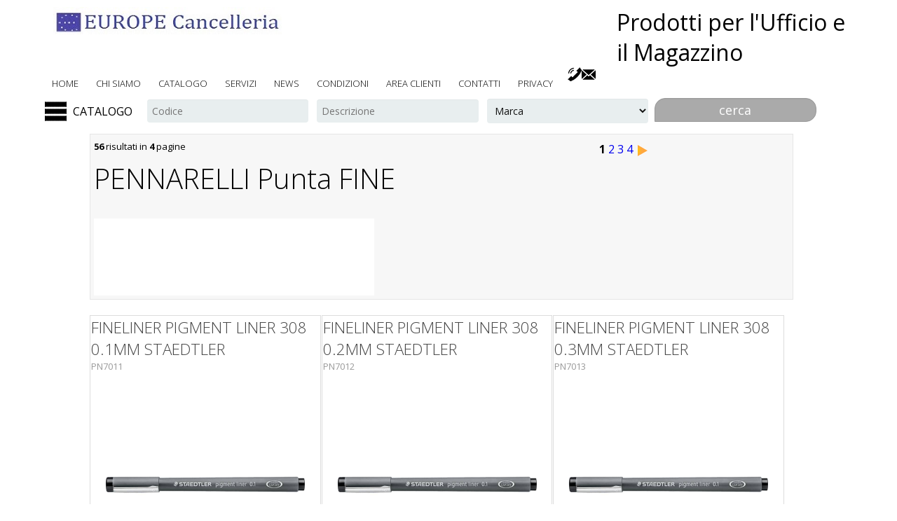

--- FILE ---
content_type: text/html
request_url: https://www.euro-ufficio.it/sezione/PENNARELLI++Punta+FINE/Pennarelli
body_size: 70782
content:
	<!DOCTYPE html> 
<html>
<head>
	<title>Scrittura e Correzione : PENNARELLI  Punta FINE  su Euro-Ufficio.it</title>
	<base href=https://www.Euro-Ufficio.it/ />
	
	<meta name="keywords" content="TONER,CANCELLERIA,FORNITURE PER UFFICIO,,  Scrittura e Correzione : PENNARELLI  Punta FINE">
	<meta name="description" content="Scrittura e Correzione : PENNARELLI  Punta FINE">
	<meta name=author content=www.modularsoftware.it>
	<link rel="canonical" href="https://www.Euro-Ufficio.it/sezione/PENNARELLI++Punta+FINE/Pennarelli">
	
	
	
	<meta name=viewport content='width=device-width, initial-scale=1, maximum-scale=1'><link rel='shortcut icon' href=immagini/favicon.png />
	<link href='https://www.Euro-Ufficio.it/main.php?pagina=style_base&main_nowrite=TRUE' rel=stylesheet media=all>
	<link href='https://www.Euro-Ufficio.it/main.php?pagina=template/shop2015/web/css/style&main_nowrite=TRUE' rel=stylesheet media=all>
	<link href='https://www.Euro-Ufficio.it/template/shop2015/web/css/form.css' rel=stylesheet type=text/css media=all />
	<link href='main.php?pagina=css/cssmenumod&main_nowrite=TRUE&' rel=stylesheet type=text/css media=all>
	<link href='https://www.Euro-Ufficio.it/main.php?pagina=style_custom&main_nowrite=TRUE' rel=stylesheet media=all>
	<link href='//fonts.googleapis.com/css?family=Open+Sans:400,300,600,700,800' rel='stylesheet' type='text/css'>

	<script type='text/javascript' src='https://www.Euro-Ufficio.it/template/shop2015/web/js/jquery.min.js'></script>
	<script src='js/cssmenumod.js'></script>
	<script src=template/shop2015/web/js/jquery.wmuSlider.js></script>
	<script type=text/javascript src=template/shop2015/web/js/modernizr.custom.min.js></script>
	
	<script type='text/javascript' src='https://www.Euro-Ufficio.it/template/shop2015/web/js/jquery.jscrollpane.min.js'></script>
		<script type='text/javascript' id='sourcecode'>
			$(function(){
			$('.scroll-pane').jScrollPane();
		});
	</script>
	<script type='text/javascript' src='https://www.Euro-Ufficio.it/template/shop2015/web/js/move-top.js'></script>
	<script type='text/javascript' src='https://www.Euro-Ufficio.it/template/shop2015/web/js/easing.js'></script>
	<script type='text/javascript'>
		jQuery(document).ready(function($) {
			$('.scroll').click(function(event){		
				event.preventDefault();
				$('html,body').animate({scrollTop:$(this.hash).offset().top},1200);
			});
		});
	</script>
</head>

<body><div class=header-top>
		<div class=wrap><div class=logo><a href=main.php?pagina=home><img src="immagini/logo.jpg" alt=""/></a></div><div class=titolone>
				
			</div>
			<div class=slogan>
			 	            Prodotti per l'Ufficio e il Magazzino
			</div><div class=pulsantiera_social_top><div id=bottoni_tele_mail><span id=link_telefono_su_mobile><a href="tel:02 4451 164"><img title="Chiamaci allo 02 4451 164" src=images/telefono_mini.png></a></span><span id=link_telefono_su_pc><a href=main.php?pagina=contatti><img title="Chiamaci allo 02 4451 164" src=images/telefono_mini.png></a></span><a href=mailto:info@europecancelleria.it><img title='info@europecancelleria.it' src=images/mail_mini.png></a></div></div><div class=cssmenu>
				<ul>
				<li class=menutop_voci><a  href=main.php?pagina=home>home</a></li><li class=menutop_voci><a  href=main.php?pagina=chisiamo>chi siamo</a></li><li class=menutop_voci><a  href=main.php?pagina=cataindx&radice=RADICE>catalogo</a></li><li class=menutop_voci><a  href=main.php?pagina=servizi>servizi</a></li><li class=menutop_voci><a  href=main.php?pagina=news_paginaprincipale>news</a></li><li class=menutop_voci><a  href=main.php?pagina=pagamento>condizioni</a></li><li class=menutop_voci><a  href=main.php?pagina=areaclienti>area clienti</a></li><li class=menutop_voci><a  href=main.php?pagina=contatti>contatti</a></li><li class=menutop_voci><a  href=main.php?pagina=privacy>privacy</a></li>
				</ul>
			</div><div class=clear></div>
	 	</div>
	</div><div class=wrap id=menu_ricerca_catalogo><div id=container_cssmenumod>
						<div id=bottone_cssmenumod><img class=img_menu src=images/menu.png>CATALOGO</div>
						<div id=cssmenumod>
							<div id=chiudi_cssmenumod><img class=img_menu src=images/menu_chiudi.png></div>
							<ul>
								<li class=has-sub><a href=lista/Indice+ALFABETICO+prodotti+/ECO><span>Indice ALFABETICO prodotti </span></a><ul >
									<li ><a href=lista/A/A><span>A</span></a></li>
									<li ><a href=lista/B/B><span>B</span></a></li>
									<li ><a href=lista/C/C><span>C</span></a></li>
									<li ><a href=lista/D/D><span>D</span></a></li>
									<li ><a href=lista/E/E><span>E</span></a></li>
									<li ><a href=lista/F/F><span>F</span></a></li>
									<li ><a href=lista/G/G><span>G</span></a></li>
									<li ><a href=lista/H/H><span>H</span></a></li>
									<li ><a href=lista/I/I><span>I</span></a></li>
									<li ><a href=lista/K/K><span>K</span></a></li>
									<li ><a href=lista/L/L><span>L</span></a></li>
									<li ><a href=lista/M/M><span>M</span></a></li>
									<li ><a href=lista/N/N><span>N</span></a></li>
									<li ><a href=lista/O/O><span>O</span></a></li>
									<li ><a href=lista/P/P><span>P</span></a></li>
									<li ><a href=lista/Q/Q><span>Q</span></a></li>
									<li ><a href=lista/R/R><span>R</span></a></li>
									<li ><a href=lista/S/S><span>S</span></a></li>
									<li ><a href=lista/T/T><span>T</span></a></li>
									<li ><a href=lista/U/U><span>U</span></a></li>
									<li ><a href=lista/V/V><span>V</span></a></li>
									<li ><a href=lista/W/W><span>W</span></a></li>
									<li ><a href=lista/Z/Z><span>Z</span></a></li></ul></li>
								<li class=has-sub><a href=lista/In+evidenza/SEZIONI><span>In evidenza...</span></a><ul >
									<li ><a href=sezione/Vetrina/Vetrina><span>Vetrina</span></a></li></ul></li>
								<li class=has-sub><a href=lista/Novita/01NOVITA><span>Novita'</span></a><ul >
									<li ><a href=sezione/Novita/NOVITA><span>Novita'</span></a></li></ul></li>
								<li class=has-sub><a href=sezione/OFFERTE/OFFERTE><span>OFFERTE</span></a><ul ></ul></li>
								<li class=has-sub><a href=lista/CANCELLERIA/CANCELLERIA><span>CANCELLERIA</span></a><ul >
									<li ><a href=lista/Accessori+Scrivania/SCRIVANIA><span>Accessori Scrivania</span></a></li>
									<li ><a href=lista/Archiviazione/ARCHIVIO><span>Archiviazione</span></a></li>
									<li ><a href=lista/Articoli+in+Metallo/Metallo><span>Articoli in Metallo</span></a></li>
									<li ><a href=lista/Buste+e+Spedizione/BUSTE><span>Buste e Spedizione</span></a></li>
									<li ><a href=lista/Blocchi++Quaderni+PostitRicambi/BLOCCHI><span>Blocchi - Quaderni -Post-it-Ricambi</span></a></li>
									<li ><a href=lista/+Cancelleria+Varia/cancelleria1><span> Cancelleria Varia</span></a></li>
									<li ><a href=lista/Comunicazione+Visiva/COMUNICAZIONE><span>Comunicazione Visiva</span></a></li>
									<li ><a href=lista/Carta+ed+Etichette/CARTA><span>Carta ed Etichette</span></a></li>
									<li ><a href=lista/Disegno+e++Didattica/DISEGNO><span>Disegno e  Didattica</span></a></li>
									<li ><a href=sezione/Modulistica/MODULISTICA><span>Modulistica</span></a></li>
									<li ><a href=lista/Oggettistica+Personale/OGGETTISTICA><span>Oggettistica Personale</span></a></li>
									<li ><a href=lista/Scrittura+e+Correzione/SCRITTURA1><span>Scrittura e Correzione</span></a></li></ul></li>
								<li class=has-sub><a href=lista/TONER/TONER><span>TONER</span></a><ul >
									<li ><a href=lista/FOTOCOPIATORI/COPIA><span>FOTOCOPIATORI</span></a></li>
									<li ><a href=lista/TONER+per+STAMPANTI+LASER/LASER><span>TONER per STAMPANTI LASER</span></a></li>
									<li ><a href=lista/CARTUCCE+per+STAMPANTI+INK+JET/INKJET><span>CARTUCCE per STAMPANTI INK JET</span></a></li>
									<li ><a href=lista/NxNastri+stampanti+ad+aghiMSCalcoloTTR/NX-NASTRI><span>Nx-Nastri stampanti ad aghi-MS-Calcolo-TTR</span></a></li></ul></li>
								<li class=has-sub><a href=lista/Informatica/INFORMATICA><span>Informatica</span></a><ul >
									<li ><a href=sezione/Hardware/HARDWARE><span>Hardware</span></a></li>
									<li ><a href=lista/Supporti+Magnetici+e+Accessori/CD><span>Supporti Magnetici e Accessori</span></a></li>
									<li ><a href=lista/Ergonomia+e+Ambiente+lavoro/ERGONOMIA><span>Ergonomia e Ambiente lavoro</span></a></li>
									<li ><a href=sezione/Software/SOFTWARE><span>Software</span></a></li></ul></li>
								<li class=has-sub><a href=lista/Macchine+Ufficio/MACCHINE><span>Macchine Ufficio</span></a><ul >
									<li ><a href=sezione/Copiatori+Digitali/COPIATORI><span>Copiatori Digitali</span></a></li>
									<li ><a href=sezione/Stampanti/STAMPANTI><span>Stampanti</span></a></li>
									<li ><a href=lista/Calcolatrici/CALCOLATRICI><span>Calcolatrici</span></a></li>
									<li ><a href=sezione/Distruggidocumenti++Macchine+Varie/DISTRUGGIDOCUMENTI><span>Distruggidocumenti + Macchine Varie</span></a></li>
									<li ><a href=lista/Rilegatrici+Plastificatrici+e+accessori/Rilegatrici><span>Rilegatrici -Plastificatrici e accessori</span></a></li>
									<li ><a href=sezione/Multifunzioni+e+Fax/MFC><span>Multifunzioni e Fax</span></a></li>
									<li ><a href=lista/Etichettatrici+e+nastri/ETICHETTATRICI><span>Etichettatrici e nastri</span></a></li>
									<li ><a href=sezione/AudioVideo+e+Telefonia/AUDIO><span>Audio-Video e Telefonia</span></a></li></ul></li>
								<li class=has-sub><a href=lista/Pulizia+e+Igiene/igiene><span>Pulizia e Igiene</span></a><ul >
									<li ><a href=lista/Prodotti+per+il+bagno/BAGNO><span>Prodotti per il bagno</span></a></li>
									<li ><a href=lista/Prodotti+per+la+Pulizia/pulizia><span>Prodotti per la Pulizia</span></a></li>
									<li ><a href=lista/Igiene+Personale/Personale><span>Igiene Personale</span></a></li></ul></li>
								<li class=has-sub><a href=lista/Servizi+Generali/servizi><span>Servizi Generali</span></a><ul >
									<li ><a href=lista/Catering/catering><span>Catering</span></a></li>
									<li ><a href=lista/Pile++Batterie++Materiale+elettrico/pile><span>Pile - Batterie - Materiale elettrico</span></a></li>
									<li ><a href=lista/ManutenzioneCarrelliScale/manutenzione><span>Manutenzione-Carrelli-Scale</span></a></li>
									<li ><a href=lista/Sicurezza+PSAntinfortunisticaAbbigliamento/sicurezza><span>Sicurezza- PS-Antinfortunistica-Abbigliamento</span></a></li>
									<li ><a href=lista/TimbriTargheSegnaletica/Timbri><span>Timbri-Targhe-Segnaletica</span></a></li></ul></li>
								<li class=has-sub><a href=lista/Articoli+Promozionali++RegaloAgende+e+Calendari/Promozionali><span>Articoli Promozionali - Regalo-Agende e Calendari</span></a><ul >
									<li ><a href=lista/Promozionali+e+Regalo/promozionali1><span>Promozionali e Regalo</span></a></li>
									<li ><a href=lista/Agende+e+Calendari/AGENDE><span>Agende e Calendari</span></a></li></ul></li>
								<li class=has-sub><a href=lista/MAGAZZINO/MAGAZZINO><span>MAGAZZINO</span></a><ul >
									<li ><a href=sezione/Scatole+Cartone/SCATOLE><span>Scatole Cartone</span></a></li>
									<li ><a href=sezione/Imballaggio/IMBALLAGGIO><span>Imballaggio</span></a></li></ul></li>
								<li class=has-sub><a href=lista/Mobili+Ufficio/MOBILI><span>Mobili Ufficio</span></a><ul >
									<li ><a href=lista/Mobili+Ufficio/MOBILI1><span>Mobili Ufficio</span></a></li>
									<li ><a href=lista/Complementi+darredo/COMPLEMENTI><span>Complementi d'arredo</span></a></li>
									<li ><a href=lista/SEDIE+e+POLTRONE/POLTRONE><span>SEDIE e POLTRONE</span></a></li>
									<li ><a href=sezione/Armadi+Multiuso++Scaffalature/Arm-Armadi><span>Armadi Multiuso - Scaffalature</span></a></li></ul></li>
								<li class=has-sub><a href=lista/Selezione+Prodotti++QualitaPrezzo/STAR><span>Selezione Prodotti ' Qualita'+Prezzo'</span></a><ul >
									<li ><a href=sezione/02Consumabili+Compatibili/02><span>02-Consumabili Compatibili</span></a></li>
									<li ><a href=sezione/04Macchine+Ufficio/04><span>04-Macchine Ufficio</span></a></li>
									<li ><a href=lista/05Servizi+Generali/05><span>05-Servizi Generali</span></a></li>
									<li ><a href=lista/06Comunicazione+Visiva/06><span>06-Comunicazione Visiva</span></a></li>
									<li ><a href=lista/08Archiviazione/08><span>08-Archiviazione</span></a></li>
									<li ><a href=sezione/09Organizazione+Ufficio/09><span>09-Organizazione Ufficio</span></a></li>
									<li ><a href=lista/10Cancelleria/10><span>10-Cancelleria</span></a></li>
									<li ><a href=sezione/11Blocchi+e+Post+it/11><span>11-Blocchi e Post it</span></a></li>
									<li ><a href=sezione/19SCRITTURA+e+CORREZIONE/19><span>19-SCRITTURA e CORREZIONE</span></a></li></ul></li>
								<li class=has-sub><a href=sezione/Tipografia/TIPOGRAFIA><span>Tipografia</span></a><ul ></ul></li>
								<li class=has-sub><a href=sezione/Serigrafia/SERIGRAFIA><span>Serigrafia</span></a><ul ></ul></li>
								<li class=has-sub><a href=sezione/Schede+Utili/SCHEDE><span>Schede Utili</span></a><ul ></ul></li>
								<li class=has-sub><a href=sezione/Etichette+Adesive+in+Rotolo/ETICHETTE><span>Etichette Adesive in Rotolo</span></a><ul ></ul></li></ul></div></div><div class=motore_ricerca_top><form class=form_ricerca name=ricerca action=main.php?pagina=pagina_risultati_ricerca& method=post>
				<input type=hidden name=num_campi value=3>
				<input type=hidden name=tab value=tab4027>
				<input type=hidden name=ricerca value=1>
				<input type=hidden ><input type=hidden name='c1' value='CODICE'>
				   <input type=hidden name='n1' value='Codice'><input type=hidden name='c2' value='DESCART'>
				   <input type=hidden name='n2' value='Descrizione'><input type=hidden name='c3' value='MARCA'>
				   <input type=hidden name='n3' value='Marca'><label for='s1'><span>Codice</span><input type=text id='s1' name='s1' placeholder='Codice'></label><label for='s3'><span>Descrizione</span><input type=text id='s3' name='s3' placeholder='Descrizione'></label><label for='s5'><span>Marca</span><SELECT size=1 id='s5' name='s5'><OPTION selected hidden disabled>Marca</OPTION><OPTION value='3L' >3L</OPTION><OPTION value='3M' >3M</OPTION><OPTION value='3Mr' >3Mr</OPTION><OPTION value='4Company' >4Company</OPTION><OPTION value='Acatolificio' >Acatolificio</OPTION><OPTION value='Acco' >Acco</OPTION><OPTION value='Acer' >Acer</OPTION><OPTION value='Adagio' >Adagio</OPTION><OPTION value='AF' >AF</OPTION><OPTION value='Agostar' >Agostar</OPTION><OPTION value='Aigostar' >Aigostar</OPTION><OPTION value='Air' >Air</OPTION><OPTION value='Air Max' >Air Max</OPTION><OPTION value='Aircap' >Aircap</OPTION><OPTION value='Airpack' >Airpack</OPTION><OPTION value='Ajsia' >Ajsia</OPTION><OPTION value='Ak' >Ak</OPTION><OPTION value='Akassio' >Akassio</OPTION><OPTION value='Akta' >Akta</OPTION><OPTION value='Alassio' >Alassio</OPTION><OPTION value='Alba' >Alba</OPTION><OPTION value='Albiore' >Albiore</OPTION><OPTION value='Alca' >Alca</OPTION><OPTION value='Alco' >Alco</OPTION><OPTION value='Alfa' >Alfa</OPTION><OPTION value='Amacasa' >Amacasa</OPTION><OPTION value='Amati' >Amati</OPTION><OPTION value='Ambi Pur' >Ambi Pur</OPTION><OPTION value='AmbiPur' >AmbiPur</OPTION><OPTION value='Amp' >Amp</OPTION><OPTION value='Amuchina' >Amuchina</OPTION><OPTION value='Aoc' >Aoc</OPTION><OPTION value='Apc' >Apc</OPTION><OPTION value='Apple' >Apple</OPTION><OPTION value='April' >April</OPTION><OPTION value='Aprilla' >Aprilla</OPTION><OPTION value='Aquila' >Aquila</OPTION><OPTION value='Arca' >Arca</OPTION><OPTION value='Arda' >Arda</OPTION><OPTION value='Ariasana' >Ariasana</OPTION><OPTION value='Ariete' >Ariete</OPTION><OPTION value='Aristea' >Aristea</OPTION><OPTION value='Armor' >Armor</OPTION><OPTION value='Artexport' >Artexport</OPTION><OPTION value='Artline' >Artline</OPTION><OPTION value='Artwork' >Artwork</OPTION><OPTION value='AS MARRI' >AS MARRI</OPTION><OPTION value='Asm' >Asm</OPTION><OPTION value='AsMarri' >AsMarri</OPTION><OPTION value='Astra' >Astra</OPTION><OPTION value='Asus' >Asus</OPTION><OPTION value='Atlanta' >Atlanta</OPTION><OPTION value='Atlantis' >Atlantis</OPTION><OPTION value='Attak' >Attak</OPTION><OPTION value='Aurelia' >Aurelia</OPTION><OPTION value='AV' >AV</OPTION><OPTION value='Avery' >Avery</OPTION><OPTION value='Avery Dennison' >Avery Dennison</OPTION><OPTION value='Baldo' >Baldo</OPTION><OPTION value='Balmar' >Balmar</OPTION><OPTION value='BalmarColibri'' >BalmarColibri'</OPTION><OPTION value='Bamkers' >Bamkers</OPTION><OPTION value='BankerBox' >BankerBox</OPTION><OPTION value='Bankers Box' >Bankers Box</OPTION><OPTION value='Bar' >Bar</OPTION><OPTION value='Baratti&Milano' >Baratti&Milano</OPTION><OPTION value='Barr' >Barr</OPTION><OPTION value='Behringer' >Behringer</OPTION><OPTION value='Beko' >Beko</OPTION><OPTION value='Belca' >Belca</OPTION><OPTION value='Belco' >Belco</OPTION><OPTION value='Belletti' >Belletti</OPTION><OPTION value='Belletti Edit.' >Belletti Edit.</OPTION><OPTION value='Bertesi' >Bertesi</OPTION><OPTION value='Bi-Office' >Bi-Office</OPTION><OPTION value='Bibo' >Bibo</OPTION><OPTION value='Bic' >Bic</OPTION><OPTION value='BigParty' >BigParty</OPTION><OPTION value='Bio-Eco' >Bio-Eco</OPTION><OPTION value='Blasetti' >Blasetti</OPTION><OPTION value='Bm' >Bm</OPTION><OPTION value='Bolis' >Bolis</OPTION><OPTION value='Bolisi' >Bolisi</OPTION><OPTION value='Bolmar' >Bolmar</OPTION><OPTION value='Borbone' >Borbone</OPTION><OPTION value='Bosco diRivalta' >Bosco diRivalta</OPTION><OPTION value='Bostik' >Bostik</OPTION><OPTION value='Brabantia' >Brabantia</OPTION><OPTION value='Brediocart' >Brediocart</OPTION><OPTION value='Brefiocart' >Brefiocart</OPTION><OPTION value='BRISTOL' >BRISTOL</OPTION><OPTION value='Brita' >Brita</OPTION><OPTION value='Brizzolari' >Brizzolari</OPTION><OPTION value='Brondi' >Brondi</OPTION><OPTION value='Brother' >Brother</OPTION><OPTION value='Bticino' >Bticino</OPTION><OPTION value='Buffetti' >Buffetti</OPTION><OPTION value='BulkySoft' >BulkySoft</OPTION><OPTION value='Bull-Honeywell' >Bull-Honeywell</OPTION><OPTION value='Burago' >Burago</OPTION><OPTION value='Burgo' >Burgo</OPTION><OPTION value='Cagliplast' >Cagliplast</OPTION><OPTION value='Caimi' >Caimi</OPTION><OPTION value='Cangini' >Cangini</OPTION><OPTION value='Canon' >Canon</OPTION><OPTION value='Canson' >Canson</OPTION><OPTION value='Cansoni' >Cansoni</OPTION><OPTION value='car' >car</OPTION><OPTION value='Carioca' >Carioca</OPTION><OPTION value='Cars' >Cars</OPTION><OPTION value='Cart.Garda' >Cart.Garda</OPTION><OPTION value='Cartabianca' >Cartabianca</OPTION><OPTION value='Cartelli' >Cartelli</OPTION><OPTION value='Cartelli Segnal' >Cartelli Segnal</OPTION><OPTION value='cartiera Varese' >cartiera Varese</OPTION><OPTION value='CartieradiVares' >CartieradiVares</OPTION><OPTION value='CartieraGarda' >CartieraGarda</OPTION><OPTION value='Cartiere Varese' >Cartiere Varese</OPTION><OPTION value='Cartotecnica' >Cartotecnica</OPTION><OPTION value='Cartotecnica Ga' >Cartotecnica Ga</OPTION><OPTION value='Cartotecnica Ma' >Cartotecnica Ma</OPTION><OPTION value='CartotecnicaDel' >CartotecnicaDel</OPTION><OPTION value='CartotecnicaGar' >CartotecnicaGar</OPTION><OPTION value='CartotecnicaMar' >CartotecnicaMar</OPTION><OPTION value='CartR' >CartR</OPTION><OPTION value='Carvel' >Carvel</OPTION><OPTION value='Casio' >Casio</OPTION><OPTION value='Cassano' >Cassano</OPTION><OPTION value='Celly' >Celly</OPTION><OPTION value='CEP' >CEP</OPTION><OPTION value='Cfg' >Cfg</OPTION><OPTION value='Chante Claire' >Chante Claire</OPTION><OPTION value='Chanteclair' >Chanteclair</OPTION><OPTION value='Cif' >Cif</OPTION><OPTION value='Cima' >Cima</OPTION><OPTION value='Cisco' >Cisco</OPTION><OPTION value='Citizen' >Citizen</OPTION><OPTION value='Citrosil' >Citrosil</OPTION><OPTION value='CITY TIME' >CITY TIME</OPTION><OPTION value='Clairefontaine' >Clairefontaine</OPTION><OPTION value='Clairfontaine' >Clairfontaine</OPTION><OPTION value='Clarfontaine' >Clarfontaine</OPTION><OPTION value='Cmp' >Cmp</OPTION><OPTION value='Coca' >Coca</OPTION><OPTION value='Coca Cola' >Coca Cola</OPTION><OPTION value='Coccoina' >Coccoina</OPTION><OPTION value='Coccolino' >Coccolino</OPTION><OPTION value='Cofra' >Cofra</OPTION><OPTION value='Colompac' >Colompac</OPTION><OPTION value='Colop' >Colop</OPTION><OPTION value='Color Copy' >Color Copy</OPTION><OPTION value='Comet' >Comet</OPTION><OPTION value='Comfee' >Comfee</OPTION><OPTION value='Company' >Company</OPTION><OPTION value='Compaq' >Compaq</OPTION><OPTION value='Compucessory' >Compucessory</OPTION><OPTION value='Compuprint' >Compuprint</OPTION><OPTION value='Comunica' >Comunica</OPTION><OPTION value='Conceptonic' >Conceptonic</OPTION><OPTION value='Conceptronic' >Conceptronic</OPTION><OPTION value='Conqueror' >Conqueror</OPTION><OPTION value='Coompac' >Coompac</OPTION><OPTION value='Coprex' >Coprex</OPTION><OPTION value='Corsair' >Corsair</OPTION><OPTION value='Cosmet' >Cosmet</OPTION><OPTION value='Courier' >Courier</OPTION><OPTION value='Creando' >Creando</OPTION><OPTION value='CreativCompany' >CreativCompany</OPTION><OPTION value='Cromo N.B.' >Cromo N.B.</OPTION><OPTION value='Cryovac' >Cryovac</OPTION><OPTION value='Cs' >Cs</OPTION><OPTION value='Cuki' >Cuki</OPTION><OPTION value='Cwr' >Cwr</OPTION><OPTION value='Cyclon' >Cyclon</OPTION><OPTION value='D-link' >D-link</OPTION><OPTION value='Dahle' >Dahle</OPTION><OPTION value='Dal Negro' >Dal Negro</OPTION><OPTION value='Dash' >Dash</OPTION><OPTION value='Data Ufficio' >Data Ufficio</OPTION><OPTION value='Decadry' >Decadry</OPTION><OPTION value='Deco' >Deco</OPTION><OPTION value='Deflect-o' >Deflect-o</OPTION><OPTION value='Deflecto' >Deflecto</OPTION><OPTION value='Delataplus' >Delataplus</OPTION><OPTION value='Delecto' >Delecto</OPTION><OPTION value='Delicart' >Delicart</OPTION><OPTION value='Delicarta' >Delicarta</OPTION><OPTION value='Dell' >Dell</OPTION><OPTION value='dell'Era' >dell'Era</OPTION><OPTION value='Delta' >Delta</OPTION><OPTION value='Delta Plus' >Delta Plus</OPTION><OPTION value='Deltaplus' >Deltaplus</OPTION><OPTION value='DermaGel' >DermaGel</OPTION><OPTION value='Desktoo' >Desktoo</OPTION><OPTION value='Di-Vo' >Di-Vo</OPTION><OPTION value='Dido' >Dido</OPTION><OPTION value='Digitus' >Digitus</OPTION><OPTION value='Dikson' >Dikson</OPTION><OPTION value='Discovery' >Discovery</OPTION><OPTION value='Dispac' >Dispac</OPTION><OPTION value='Dispacc' >Dispacc</OPTION><OPTION value='Dispaco' >Dispaco</OPTION><OPTION value='Dixon' >Dixon</OPTION><OPTION value='DM' >DM</OPTION><OPTION value='Dmc' >Dmc</OPTION><OPTION value='Donau' >Donau</OPTION><OPTION value='Dopla' >Dopla</OPTION><OPTION value='Dove' >Dove</OPTION><OPTION value='Dufour' >Dufour</OPTION><OPTION value='Duni' >Duni</OPTION><OPTION value='Durable' >Durable</OPTION><OPTION value='Duracell' >Duracell</OPTION><OPTION value='Dymo' >Dymo</OPTION><OPTION value='Dyson' >Dyson</OPTION><OPTION value='Eastpak' >Eastpak</OPTION><OPTION value='Easy2' >Easy2</OPTION><OPTION value='EberhardFaber' >EberhardFaber</OPTION><OPTION value='Echochem' >Echochem</OPTION><OPTION value='Ecm' >Ecm</OPTION><OPTION value='Ecs' >Ecs</OPTION><OPTION value='Edding' >Edding</OPTION><OPTION value='Edipo' >Edipo</OPTION><OPTION value='Edipro' >Edipro</OPTION><OPTION value='Edis' >Edis</OPTION><OPTION value='Ednet' >Ednet</OPTION><OPTION value='Elba' >Elba</OPTION><OPTION value='Elco' >Elco</OPTION><OPTION value='Emd' >Emd</OPTION><OPTION value='Emi tools' >Emi tools</OPTION><OPTION value='Emm' >Emm</OPTION><OPTION value='EMTEC' >EMTEC</OPTION><OPTION value='Encore' >Encore</OPTION><OPTION value='Energizer' >Energizer</OPTION><OPTION value='Epson' >Epson</OPTION><OPTION value='Equip' >Equip</OPTION><OPTION value='Equipe' >Equipe</OPTION><OPTION value='Eredi Crotti' >Eredi Crotti</OPTION><OPTION value='ERGO' >ERGO</OPTION><OPTION value='Ergosist' >Ergosist</OPTION><OPTION value='Ergosit' >Ergosit</OPTION><OPTION value='Eridania' >Eridania</OPTION><OPTION value='Escher' >Escher</OPTION><OPTION value='Esselte' >Esselte</OPTION><OPTION value='Essse Caffe'' >Essse Caffe'</OPTION><OPTION value='Etona' >Etona</OPTION><OPTION value='Euro Cart' >Euro Cart</OPTION><OPTION value='Euro-cart' >Euro-cart</OPTION><OPTION value='Eurocart' >Eurocart</OPTION><OPTION value='Eurocel' >Eurocel</OPTION><OPTION value='Eurocell' >Eurocell</OPTION><OPTION value='Eurodex' >Eurodex</OPTION><OPTION value='Exacompact' >Exacompact</OPTION><OPTION value='Exacompacta' >Exacompacta</OPTION><OPTION value='Exacompat' >Exacompat</OPTION><OPTION value='Exacompta' >Exacompta</OPTION><OPTION value='Exponent' >Exponent</OPTION><OPTION value='Faber Castel' >Faber Castel</OPTION><OPTION value='Faber Castell' >Faber Castell</OPTION><OPTION value='FaberCastell' >FaberCastell</OPTION><OPTION value='Fabriano' >Fabriano</OPTION><OPTION value='Facal' >Facal</OPTION><OPTION value='Facco' >Facco</OPTION><OPTION value='Fanta' >Fanta</OPTION><OPTION value='Farmacotone' >Farmacotone</OPTION><OPTION value='Farmec' >Farmec</OPTION><OPTION value='Fasma' >Fasma</OPTION><OPTION value='Fast' >Fast</OPTION><OPTION value='Fato' >Fato</OPTION><OPTION value='Favini' >Favini</OPTION><OPTION value='Favorit' >Favorit</OPTION><OPTION value='fellowes' >fellowes</OPTION><OPTION value='Fellowess' >Fellowess</OPTION><OPTION value='Ferrari' >Ferrari</OPTION><OPTION value='Fibracolor' >Fibracolor</OPTION><OPTION value='Fila' >Fila</OPTION><OPTION value='Fischer' >Fischer</OPTION><OPTION value='Fix' >Fix</OPTION><OPTION value='Flex' >Flex</OPTION><OPTION value='Floortex' >Floortex</OPTION><OPTION value='Florio Carta' >Florio Carta</OPTION><OPTION value='Foil' >Foil</OPTION><OPTION value='Folex' >Folex</OPTION><OPTION value='Forever' >Forever</OPTION><OPTION value='Form' >Form</OPTION><OPTION value='fortex' >fortex</OPTION><OPTION value='Fpp' >Fpp</OPTION><OPTION value='Franciacorta' >Franciacorta</OPTION><OPTION value='Fraschini' >Fraschini</OPTION><OPTION value='Fujitsu' >Fujitsu</OPTION><OPTION value='Full Time' >Full Time</OPTION><OPTION value='Gag' >Gag</OPTION><OPTION value='Gaming' >Gaming</OPTION><OPTION value='Gandolfi' >Gandolfi</OPTION><OPTION value='Garden Friend' >Garden Friend</OPTION><OPTION value='Gbc' >Gbc</OPTION><OPTION value='Geko' >Geko</OPTION><OPTION value='Genicom' >Genicom</OPTION><OPTION value='Germo' >Germo</OPTION><OPTION value='Get' >Get</OPTION><OPTION value='Gigaset' >Gigaset</OPTION><OPTION value='Gillette' >Gillette</OPTION><OPTION value='Gima' >Gima</OPTION><OPTION value='Gio'style' >Gio'style</OPTION><OPTION value='Giostyle' >Giostyle</OPTION><OPTION value='Giotto' >Giotto</OPTION><OPTION value='Gleen' >Gleen</OPTION><OPTION value='Gm' >Gm</OPTION><OPTION value='Goddsense' >Goddsense</OPTION><OPTION value='Godsense' >Godsense</OPTION><OPTION value='Goldplast' >Goldplast</OPTION><OPTION value='Golia' >Golia</OPTION><OPTION value='Goodram' >Goodram</OPTION><OPTION value='Google' >Google</OPTION><OPTION value='Gp Recyko' >Gp Recyko</OPTION><OPTION value='Green Cell' >Green Cell</OPTION><OPTION value='Hama' >Hama</OPTION><OPTION value='Hamlet' >Hamlet</OPTION><OPTION value='Han' >Han</OPTION><OPTION value='HandGel' >HandGel</OPTION><OPTION value='Hansa' >Hansa</OPTION><OPTION value='Helit' >Helit</OPTION><OPTION value='helix' >helix</OPTION><OPTION value='Henkel' >Henkel</OPTION><OPTION value='Hisense' >Hisense</OPTION><OPTION value='Holemburg' >Holemburg</OPTION><OPTION value='HolenBecky' >HolenBecky</OPTION><OPTION value='Hotgen' >Hotgen</OPTION><OPTION value='Hp' >Hp</OPTION><OPTION value='Huawei' >Huawei</OPTION><OPTION value='Hygiene' >Hygiene</OPTION><OPTION value='Ibico' >Ibico</OPTION><OPTION value='Ibm' >Ibm</OPTION><OPTION value='IC' >IC</OPTION><OPTION value='Ico' >Ico</OPTION><OPTION value='Icoguanti' >Icoguanti</OPTION><OPTION value='If' >If</OPTION><OPTION value='Ikona' >Ikona</OPTION><OPTION value='Il Sacco' >Il Sacco</OPTION><OPTION value='Il Tappetino' >Il Tappetino</OPTION><OPTION value='Ilip' >Ilip</OPTION><OPTION value='Imation' >Imation</OPTION><OPTION value='Imationl' >Imationl</OPTION><OPTION value='In Factory' >In Factory</OPTION><OPTION value='in Tempo' >in Tempo</OPTION><OPTION value='in-factory' >in-factory</OPTION><OPTION value='Indesit' >Indesit</OPTION><OPTION value='InFactory' >InFactory</OPTION><OPTION value='Integral' >Integral</OPTION><OPTION value='inTempo' >inTempo</OPTION><OPTION value='Intenso' >Intenso</OPTION><OPTION value='Iris' >Iris</OPTION><OPTION value='Irradio' >Irradio</OPTION><OPTION value='It' >It</OPTION><OPTION value='Italpak' >Italpak</OPTION><OPTION value='Itb' >Itb</OPTION><OPTION value='Ite' >Ite</OPTION><OPTION value='Itek' >Itek</OPTION><OPTION value='Iter' >Iter</OPTION><OPTION value='Iternet' >Iternet</OPTION><OPTION value='Iup' >Iup</OPTION><OPTION value='Johnsons' >Johnsons</OPTION><OPTION value='Joypac' >Joypac</OPTION><OPTION value='Juscha' >Juscha</OPTION><OPTION value='Kaercher' >Kaercher</OPTION><OPTION value='Kangaro' >Kangaro</OPTION><OPTION value='Kartogroup' >Kartogroup</OPTION><OPTION value='Kartos' >Kartos</OPTION><OPTION value='Kensigton' >Kensigton</OPTION><OPTION value='Kensington' >Kensington</OPTION><OPTION value='Kiensington' >Kiensington</OPTION><OPTION value='Kimberly Clark' >Kimberly Clark</OPTION><OPTION value='King Collection' >King Collection</OPTION><OPTION value='King Mec' >King Mec</OPTION><OPTION value='Kingston' >Kingston</OPTION><OPTION value='Kingstone' >Kingstone</OPTION><OPTION value='KlearCup' >KlearCup</OPTION><OPTION value='Kleenex' >Kleenex</OPTION><OPTION value='Koala' >Koala</OPTION><OPTION value='Kobra' >Kobra</OPTION><OPTION value='Kodak' >Kodak</OPTION><OPTION value='Koh-I-Noor' >Koh-I-Noor</OPTION><OPTION value='Konica-Minolta' >Konica-Minolta</OPTION><OPTION value='KOO-I-NOOR' >KOO-I-NOOR</OPTION><OPTION value='Koopman' >Koopman</OPTION><OPTION value='Kubo' >Kubo</OPTION><OPTION value='Kyocera' >Kyocera</OPTION><OPTION value='Kyocera-Mita' >Kyocera-Mita</OPTION><OPTION value='L'angolo espres' >L'angolo espres</OPTION><OPTION value='L'Oblique az' >L'Oblique az</OPTION><OPTION value='La Giulia' >La Giulia</OPTION><OPTION value='La Piacentina' >La Piacentina</OPTION><OPTION value='Last' >Last</OPTION><OPTION value='Laufer' >Laufer</OPTION><OPTION value='Lavazza' >Lavazza</OPTION><OPTION value='Ldm' >Ldm</OPTION><OPTION value='Le Nappage' >Le Nappage</OPTION><OPTION value='Lebez' >Lebez</OPTION><OPTION value='Lecta' >Lecta</OPTION><OPTION value='Legamaster' >Legamaster</OPTION><OPTION value='Lego' >Lego</OPTION><OPTION value='Leirz' >Leirz</OPTION><OPTION value='Leitz' >Leitz</OPTION><OPTION value='Lenovo' >Lenovo</OPTION><OPTION value='Leonardi' >Leonardi</OPTION><OPTION value='Leone' >Leone</OPTION><OPTION value='Levissima' >Levissima</OPTION><OPTION value='Lexmark' >Lexmark</OPTION><OPTION value='LG' >LG</OPTION><OPTION value='LICENSEFORALL' >LICENSEFORALL</OPTION><OPTION value='Lightpak' >Lightpak</OPTION><OPTION value='Linea' >Linea</OPTION><OPTION value='Linea Fabbica' >Linea Fabbica</OPTION><OPTION value='LineaFabbrica' >LineaFabbrica</OPTION><OPTION value='Link' >Link</OPTION><OPTION value='Lisciani' >Lisciani</OPTION><OPTION value='lmv' >lmv</OPTION><OPTION value='Loctite' >Loctite</OPTION><OPTION value='Logex' >Logex</OPTION><OPTION value='Logitech' >Logitech</OPTION><OPTION value='Loison' >Loison</OPTION><OPTION value='Losar' >Losar</OPTION><OPTION value='Lotus' >Lotus</OPTION><OPTION value='LP' >LP</OPTION><OPTION value='Lucart' >Lucart</OPTION><OPTION value='Lucky' >Lucky</OPTION><OPTION value='Luky' >Luky</OPTION><OPTION value='Lumen' >Lumen</OPTION><OPTION value='Lurex' >Lurex</OPTION><OPTION value='Lux' >Lux</OPTION><OPTION value='Lyskamm' >Lyskamm</OPTION><OPTION value='Lysoform' >Lysoform</OPTION><OPTION value='Mai' >Mai</OPTION><OPTION value='Mail Lite' >Mail Lite</OPTION><OPTION value='Maimeri' >Maimeri</OPTION><OPTION value='Mainetti' >Mainetti</OPTION><OPTION value='Mainetti Bags' >Mainetti Bags</OPTION><OPTION value='Maped' >Maped</OPTION><OPTION value='Mar Plast' >Mar Plast</OPTION><OPTION value='Marchetti' >Marchetti</OPTION><OPTION value='Markin' >Markin</OPTION><OPTION value='Marpimar' >Marpimar</OPTION><OPTION value='MarPlast' >MarPlast</OPTION><OPTION value='Mast' >Mast</OPTION><OPTION value='Mastro lindo' >Mastro lindo</OPTION><OPTION value='Matrix' >Matrix</OPTION><OPTION value='Maul' >Maul</OPTION><OPTION value='Maxell' >Maxell</OPTION><OPTION value='Mec' >Mec</OPTION><OPTION value='med' >med</OPTION><OPTION value='Media Range' >Media Range</OPTION><OPTION value='Mediacom' >Mediacom</OPTION><OPTION value='Medial' >Medial</OPTION><OPTION value='Medial Internat' >Medial Internat</OPTION><OPTION value='Medialinternat' >Medialinternat</OPTION><OPTION value='Medialinternati' >Medialinternati</OPTION><OPTION value='Medion' >Medion</OPTION><OPTION value='Meg' >Meg</OPTION><OPTION value='Megastar' >Megastar</OPTION><OPTION value='Melchioni' >Melchioni</OPTION><OPTION value='Metalplus' >Metalplus</OPTION><OPTION value='Methodo' >Methodo</OPTION><OPTION value='Microsoft' >Microsoft</OPTION><OPTION value='Miles' >Miles</OPTION><OPTION value='Mitsubishi' >Mitsubishi</OPTION><OPTION value='Mkc' >Mkc</OPTION><OPTION value='MKT' >MKT</OPTION><OPTION value='Mobil Plastic' >Mobil Plastic</OPTION><OPTION value='Mobilever' >Mobilever</OPTION><OPTION value='MobilPlastic' >MobilPlastic</OPTION><OPTION value='Modular' >Modular</OPTION><OPTION value='Moleskine' >Moleskine</OPTION><OPTION value='Mondi' >Mondi</OPTION><OPTION value='Mont' >Mont</OPTION><OPTION value='Mont Blanc' >Mont Blanc</OPTION><OPTION value='Monteverde' >Monteverde</OPTION><OPTION value='Mtk' >Mtk</OPTION><OPTION value='MUL' >MUL</OPTION><OPTION value='Multiform' >Multiform</OPTION><OPTION value='Multiplate' >Multiplate</OPTION><OPTION value='Multiservice' >Multiservice</OPTION><OPTION value='Muu Muu' >Muu Muu</OPTION><OPTION value='Nainetti Bags' >Nainetti Bags</OPTION><OPTION value='Navigator' >Navigator</OPTION><OPTION value='Nelsen' >Nelsen</OPTION><OPTION value='Netgear' >Netgear</OPTION><OPTION value='Nettuno' >Nettuno</OPTION><OPTION value='Neutro Roberts' >Neutro Roberts</OPTION><OPTION value='New Fador' >New Fador</OPTION><OPTION value='New Future' >New Future</OPTION><OPTION value='Nexcare' >Nexcare</OPTION><OPTION value='Nextare' >Nextare</OPTION><OPTION value='NGS' >NGS</OPTION><OPTION value='Niji' >Niji</OPTION><OPTION value='Nikoffice' >Nikoffice</OPTION><OPTION value='Nilox' >Nilox</OPTION><OPTION value='Nobo' >Nobo</OPTION><OPTION value='Norton' >Norton</OPTION><OPTION value='Novus' >Novus</OPTION><OPTION value='Nowave' >Nowave</OPTION><OPTION value='NT Cutter' >NT Cutter</OPTION><OPTION value='Ocl' >Ocl</OPTION><OPTION value='OD' >OD</OPTION><OPTION value='Offeco' >Offeco</OPTION><OPTION value='Office Product' >Office Product</OPTION><OPTION value='Office Products' >Office Products</OPTION><OPTION value='Okay' >Okay</OPTION><OPTION value='Oki' >Oki</OPTION><OPTION value='Ol.ca' >Ol.ca</OPTION><OPTION value='Ol.ca Moduli' >Ol.ca Moduli</OPTION><OPTION value='Ol.ca Modulo' >Ol.ca Modulo</OPTION><OPTION value='Ol.ca.. Modulo' >Ol.ca.. Modulo</OPTION><OPTION value='Ol.Ca.Modulo' >Ol.Ca.Modulo</OPTION><OPTION value='Olca Modulo' >Olca Modulo</OPTION><OPTION value='Olca-Moduli' >Olca-Moduli</OPTION><OPTION value='OlcaModuli' >OlcaModuli</OPTION><OPTION value='OlcaModulo' >OlcaModulo</OPTION><OPTION value='Olivetti' >Olivetti</OPTION><OPTION value='Omino Bianco' >Omino Bianco</OPTION><OPTION value='Oppo' >Oppo</OPTION><OPTION value='Orna' >Orna</OPTION><OPTION value='Osama' >Osama</OPTION><OPTION value='Oxford' >Oxford</OPTION><OPTION value='Panasonic' >Panasonic</OPTION><OPTION value='Pantum' >Pantum</OPTION><OPTION value='Paper Mate' >Paper Mate</OPTION><OPTION value='Paperfast' >Paperfast</OPTION><OPTION value='Paperflex' >Paperflex</OPTION><OPTION value='Paperflow' >Paperflow</OPTION><OPTION value='PaperMate' >PaperMate</OPTION><OPTION value='Papernet' >Papernet</OPTION><OPTION value='Parker' >Parker</OPTION><OPTION value='Parva' >Parva</OPTION><OPTION value='Paternet' >Paternet</OPTION><OPTION value='Patriot' >Patriot</OPTION><OPTION value='Pattex' >Pattex</OPTION><OPTION value='Pavo' >Pavo</OPTION><OPTION value='Pelikan' >Pelikan</OPTION><OPTION value='Pentel' >Pentel</OPTION><OPTION value='Perfetti' >Perfetti</OPTION><OPTION value='Perfetto' >Perfetto</OPTION><OPTION value='Pergamy' >Pergamy</OPTION><OPTION value='Perugina' >Perugina</OPTION><OPTION value='Pharma' >Pharma</OPTION><OPTION value='Pharma Shield' >Pharma Shield</OPTION><OPTION value='Pharmaderm' >Pharmaderm</OPTION><OPTION value='Pharmashield' >Pharmashield</OPTION><OPTION value='Philips' >Philips</OPTION><OPTION value='PIGNA' >PIGNA</OPTION><OPTION value='Pilot' >Pilot</OPTION><OPTION value='Pinin Pero' >Pinin Pero</OPTION><OPTION value='Plastibor' >Plastibor</OPTION><OPTION value='Plastosac' >Plastosac</OPTION><OPTION value='Pnp' >Pnp</OPTION><OPTION value='Pny' >Pny</OPTION><OPTION value='Poly' >Poly</OPTION><OPTION value='Pomil' >Pomil</OPTION><OPTION value='PrefettoFactory' >PrefettoFactory</OPTION><OPTION value='Pregis' >Pregis</OPTION><OPTION value='Presbitero' >Presbitero</OPTION><OPTION value='Price's' >Price's</OPTION><OPTION value='Primo' >Primo</OPTION><OPTION value='Printex' >Printex</OPTION><OPTION value='Printronix' >Printronix</OPTION><OPTION value='Pritt' >Pritt</OPTION><OPTION value='Prod' >Prod</OPTION><OPTION value='ProntoDoc' >ProntoDoc</OPTION><OPTION value='Propac' >Propac</OPTION><OPTION value='Protemax' >Protemax</OPTION><OPTION value='PS5' >PS5</OPTION><OPTION value='PT' >PT</OPTION><OPTION value='Pubblicentro' >Pubblicentro</OPTION><OPTION value='PubliCentro' >PubliCentro</OPTION><OPTION value='PVS' >PVS</OPTION><OPTION value='Q--Connect' >Q--Connect</OPTION><OPTION value='Q-Connect' >Q-Connect</OPTION><OPTION value='Qlima' >Qlima</OPTION><OPTION value='Qts' >Qts</OPTION><OPTION value='Quartet' >Quartet</OPTION><OPTION value='Quo vadis' >Quo vadis</OPTION><OPTION value='Rambloc' >Rambloc</OPTION><OPTION value='Ranbow' >Ranbow</OPTION><OPTION value='Rapesco' >Rapesco</OPTION><OPTION value='Rapid' >Rapid</OPTION><OPTION value='Redline' >Redline</OPTION><OPTION value='Reflexx' >Reflexx</OPTION><OPTION value='Reiner' >Reiner</OPTION><OPTION value='Resisto' >Resisto</OPTION><OPTION value='Rex' >Rex</OPTION><OPTION value='REX SADOCH' >REX SADOCH</OPTION><OPTION value='Rex-Sadoch' >Rex-Sadoch</OPTION><OPTION value='Rexel' >Rexel</OPTION><OPTION value='RexSadoch' >RexSadoch</OPTION><OPTION value='Rey' >Rey</OPTION><OPTION value='Ri-Plast' >Ri-Plast</OPTION><OPTION value='Ri.Plast' >Ri.Plast</OPTION><OPTION value='Ricoh' >Ricoh</OPTION><OPTION value='Riello' >Riello</OPTION><OPTION value='Riplast' >Riplast</OPTION><OPTION value='Risi' >Risi</OPTION><OPTION value='Risicart' >Risicart</OPTION><OPTION value='RO-MA' >RO-MA</OPTION><OPTION value='Rolodex' >Rolodex</OPTION><OPTION value='RololificioPugl' >RololificioPugl</OPTION><OPTION value='RolSac' >RolSac</OPTION><OPTION value='Roltelex' >Roltelex</OPTION><OPTION value='Rossini' >Rossini</OPTION><OPTION value='Rotadex' >Rotadex</OPTION><OPTION value='Rotho' >Rotho</OPTION><OPTION value='Rotolificio Pug' >Rotolificio Pug</OPTION><OPTION value='RotolificioPugl' >RotolificioPugl</OPTION><OPTION value='Rotomar' >Rotomar</OPTION><OPTION value='Rotring' >Rotring</OPTION><OPTION value='Rubbermaid' >Rubbermaid</OPTION><OPTION value='S3+' >S3+</OPTION><OPTION value='Saba' >Saba</OPTION><OPTION value='Saba Cart' >Saba Cart</OPTION><OPTION value='Sabacart' >Sabacart</OPTION><OPTION value='Sabert' >Sabert</OPTION><OPTION value='SacchetiificioM' >SacchetiificioM</OPTION><OPTION value='Sadoch' >Sadoch</OPTION><OPTION value='Sadoch Rex' >Sadoch Rex</OPTION><OPTION value='Sadoh' >Sadoh</OPTION><OPTION value='Saemec' >Saemec</OPTION><OPTION value='Safesanr' >Safesanr</OPTION><OPTION value='Safescan' >Safescan</OPTION><OPTION value='Safety' >Safety</OPTION><OPTION value='Sai' >Sai</OPTION><OPTION value='Saila' >Saila</OPTION><OPTION value='Sakura' >Sakura</OPTION><OPTION value='Samsug' >Samsug</OPTION><OPTION value='Samsung' >Samsung</OPTION><OPTION value='San Benedett' >San Benedett</OPTION><OPTION value='SAN BENEDETTO' >SAN BENEDETTO</OPTION><OPTION value='Sandisk' >Sandisk</OPTION><OPTION value='Sanitec' >Sanitec</OPTION><OPTION value='Sata' >Sata</OPTION><OPTION value='Saul Sadoch' >Saul Sadoch</OPTION><OPTION value='Scat.del Garda' >Scat.del Garda</OPTION><OPTION value='ScatolificioGar' >ScatolificioGar</OPTION><OPTION value='Scatto' >Scatto</OPTION><OPTION value='Schneder' >Schneder</OPTION><OPTION value='Schneider' >Schneider</OPTION><OPTION value='Scotch' >Scotch</OPTION><OPTION value='Scotch-Brite' >Scotch-Brite</OPTION><OPTION value='Scottex' >Scottex</OPTION><OPTION value='Scotton' >Scotton</OPTION><OPTION value='Scric' >Scric</OPTION><OPTION value='Seac' >Seac</OPTION><OPTION value='Seagate' >Seagate</OPTION><OPTION value='sealed' >sealed</OPTION><OPTION value='Sealed Air' >Sealed Air</OPTION><OPTION value='Sealing' >Sealing</OPTION><OPTION value='Securit' >Securit</OPTION><OPTION value='Security' >Security</OPTION><OPTION value='Sei' >Sei</OPTION><OPTION value='Sei Rota' >Sei Rota</OPTION><OPTION value='Seiko' >Seiko</OPTION><OPTION value='SeiRota' >SeiRota</OPTION><OPTION value='Semper' >Semper</OPTION><OPTION value='Sencor' >Sencor</OPTION><OPTION value='Sentry' >Sentry</OPTION><OPTION value='Sepoint' >Sepoint</OPTION><OPTION value='Serena Group' >Serena Group</OPTION><OPTION value='SerenaGroup' >SerenaGroup</OPTION><OPTION value='Sgs' >Sgs</OPTION><OPTION value='Sharp' >Sharp</OPTION><OPTION value='Sharpie' >Sharpie</OPTION><OPTION value='Shepa' >Shepa</OPTION><OPTION value='Siam' >Siam</OPTION><OPTION value='Sica' >Sica</OPTION><OPTION value='Sicad' >Sicad</OPTION><OPTION value='SIGNOR BIO' >SIGNOR BIO</OPTION><OPTION value='Sip' >Sip</OPTION><OPTION value='Sisma' >Sisma</OPTION><OPTION value='Sitecom' >Sitecom</OPTION><OPTION value='Slm' >Slm</OPTION><OPTION value='Smac' >Smac</OPTION><OPTION value='Smart Tech' >Smart Tech</OPTION><OPTION value='Smartboxpro' >Smartboxpro</OPTION><OPTION value='Smead' >Smead</OPTION><OPTION value='Snopake' >Snopake</OPTION><OPTION value='Sochil' >Sochil</OPTION><OPTION value='Sony' >Sony</OPTION><OPTION value='Sopar' >Sopar</OPTION><OPTION value='Space' >Space</OPTION><OPTION value='Spira' >Spira</OPTION><OPTION value='Stabilo' >Stabilo</OPTION><OPTION value='STAEDLER' >STAEDLER</OPTION><OPTION value='Staedtler' >Staedtler</OPTION><OPTION value='Stanley' >Stanley</OPTION><OPTION value='Star' >Star</OPTION><OPTION value='Star Line' >Star Line</OPTION><OPTION value='Starline' >Starline</OPTION><OPTION value='Startech' >Startech</OPTION><OPTION value='Steimbeis' >Steimbeis</OPTION><OPTION value='Stilcasa' >Stilcasa</OPTION><OPTION value='Stl' >Stl</OPTION><OPTION value='Strata' >Strata</OPTION><OPTION value='Studio T' >Studio T</OPTION><OPTION value='Sula' >Sula</OPTION><OPTION value='SureSafe' >SureSafe</OPTION><OPTION value='Sutter' >Sutter</OPTION><OPTION value='Svelto' >Svelto</OPTION><OPTION value='Swiffer' >Swiffer</OPTION><OPTION value='Synology' >Synology</OPTION><OPTION value='Syrom' >Syrom</OPTION><OPTION value='Tally' >Tally</OPTION><OPTION value='Tarifold' >Tarifold</OPTION><OPTION value='Tartan' >Tartan</OPTION><OPTION value='TAXON' >TAXON</OPTION><OPTION value='Tdk' >Tdk</OPTION><OPTION value='Tecnical' >Tecnical</OPTION><OPTION value='Tecnodidattica' >Tecnodidattica</OPTION><OPTION value='Tecnostyl' >Tecnostyl</OPTION><OPTION value='Tecnotelai' >Tecnotelai</OPTION><OPTION value='Tektronix' >Tektronix</OPTION><OPTION value='Tempo' >Tempo</OPTION><OPTION value='Tenderly' >Tenderly</OPTION><OPTION value='Tenzalopes' >Tenzalopes</OPTION><OPTION value='TerringonHouse' >TerringonHouse</OPTION><OPTION value='Terry' >Terry</OPTION><OPTION value='Terry Store' >Terry Store</OPTION><OPTION value='Tesa' >Tesa</OPTION><OPTION value='Texas Intrument' >Texas Intrument</OPTION><OPTION value='The North Face' >The North Face</OPTION><OPTION value='Theobroma' >Theobroma</OPTION><OPTION value='Tico' >Tico</OPTION><OPTION value='TIMBRIFICIO' >TIMBRIFICIO</OPTION><OPTION value='Tipp-ex' >Tipp-ex</OPTION><OPTION value='TIRAMISU' >TIRAMISU</OPTION><OPTION value='Titan' >Titan</OPTION><OPTION value='Titanium' >Titanium</OPTION><OPTION value='Tombow' >Tombow</OPTION><OPTION value='TopSca' >TopSca</OPTION><OPTION value='TOPTOO' >TOPTOO</OPTION><OPTION value='Tork' >Tork</OPTION><OPTION value='Toshiba' >Toshiba</OPTION><OPTION value='Total' >Total</OPTION><OPTION value='TP-Link' >TP-Link</OPTION><OPTION value='Transcend' >Transcend</OPTION><OPTION value='Tratto' >Tratto</OPTION><OPTION value='Tristar' >Tristar</OPTION><OPTION value='Triunph Adler' >Triunph Adler</OPTION><OPTION value='Trodat' >Trodat</OPTION><OPTION value='Trudi' >Trudi</OPTION><OPTION value='Trust' >Trust</OPTION><OPTION value='Tucano' >Tucano</OPTION><OPTION value='Tuo' >Tuo</OPTION><OPTION value='Turikan' >Turikan</OPTION><OPTION value='Tyvek' >Tyvek</OPTION><OPTION value='U-Power' >U-Power</OPTION><OPTION value='Uhu' >Uhu</OPTION><OPTION value='Uni' >Uni</OPTION><OPTION value='Uni Ball' >Uni Ball</OPTION><OPTION value='Uni Mitsubishi' >Uni Mitsubishi</OPTION><OPTION value='Uni Posca' >Uni Posca</OPTION><OPTION value='Uni-Ball' >Uni-Ball</OPTION><OPTION value='Unilux' >Unilux</OPTION><OPTION value='Unisit' >Unisit</OPTION><OPTION value='Universal' >Universal</OPTION><OPTION value='UPower' >UPower</OPTION><OPTION value='Val' >Val</OPTION><OPTION value='Valex' >Valex</OPTION><OPTION value='Van' >Van</OPTION><OPTION value='Varta' >Varta</OPTION><OPTION value='Vektor' >Vektor</OPTION><OPTION value='Velcoc' >Velcoc</OPTION><OPTION value='Velleda' >Velleda</OPTION><OPTION value='VERA' >VERA</OPTION><OPTION value='Verbatim' >Verbatim</OPTION><OPTION value='Verbatin' >Verbatin</OPTION><OPTION value='Verdemax' >Verdemax</OPTION><OPTION value='Vereinigte' >Vereinigte</OPTION><OPTION value='Vetril' >Vetril</OPTION><OPTION value='Viakal' >Viakal</OPTION><OPTION value='VIANDER' >VIANDER</OPTION><OPTION value='Vileda' >Vileda</OPTION><OPTION value='Vinavil' >Vinavil</OPTION><OPTION value='Viso' >Viso</OPTION><OPTION value='Viva' >Viva</OPTION><OPTION value='W&N' >W&N</OPTION><OPTION value='Waterman' >Waterman</OPTION><OPTION value='wc net' >wc net</OPTION><OPTION value='WD' >WD</OPTION><OPTION value='WEPACK' >WEPACK</OPTION><OPTION value='Werein' >Werein</OPTION><OPTION value='Wescott' >Wescott</OPTION><OPTION value='Westcott' >Westcott</OPTION><OPTION value='Willchip' >Willchip</OPTION><OPTION value='Winner' >Winner</OPTION><OPTION value='Workat' >Workat</OPTION><OPTION value='Xerox' >Xerox</OPTION><OPTION value='Xiaomi' >Xiaomi</OPTION><OPTION value='Yamaha' >Yamaha</OPTION><OPTION value='Zebra' >Zebra</OPTION><OPTION value='Zenith' >Zenith</OPTION><OPTION value='Zyxel' >Zyxel</OPTION><OPTION value=''>&nbsp; &nbsp; &nbsp; &nbsp; &nbsp; &nbsp; &nbsp; &nbsp; &nbsp; &nbsp; &nbsp; &nbsp;</OPTION></SELECT></label><input type=submit value='cerca'></form><div class=clear></div>
			</div>
		</div><div class=main c***lass=login>
		<div class=wrap_main>
	
	<div class="cont span_2_of_3">

		<div class=mens-toolbar><font size=2><b>56</b> risultati  in <b>4</b> pagine</font><div class=pager>   
				<b>1</b> <a href=main.php?pagina=info&radice=Pennarelli&limit=1>2</a> <a href=main.php?pagina=info&radice=Pennarelli&limit=2>3</a> <a href=main.php?pagina=info&radice=Pennarelli&limit=3>4</a>  <a href=main.php?pagina=info&radice=Pennarelli&limit=1><img align=absMiddle src=images/freccia_dx.gif border=0></a> 
				<div class=clear></div>
			</div>
			<div class=clear></div><div class=titolo>PENNARELLI  Punta FINE</div>
			<div class=sottotitolo><div class=img_sottotitolo_cataindx><img src="immagini/pennarelli.jpg" align=left style="margin: 10px 0px;"></div></div></div>
			<div class=box1>

			<div class="col_1_of_single1 span_1_of_single1"> 
				<div class="view1 view-fifth1">
					<div class=top_box>
						<a href="scheda/PENNARELLI/FINELINER+PIGMENT+LINER+308+01MM+STAEDTLER/PN7011">
						
						<h3 class=descart_info>FINELINER PIGMENT LINER 308 0.1MM STAEDTLER</h3>
						
						<p class=m_2 id=codice_prodotto>PN7011</p>
						<p class=m_2></p>
						<p class=m_2></p>
						</a>
						<div class=testo_mini></div>
						<a href="scheda/PENNARELLI/FINELINER+PIGMENT+LINER+308+01MM+STAEDTLER/PN7011">
						<div class=grid_img>
							<div class=css3>
								<img src="immagini/pn7011.jpg" alt=""/>
							</div>
							<div class=mask1>
								<div class=info>Altri dettagli</div>
							</div></div>
						<div class=price></div>
						
						
						</a>
					</div>
				</div>
				<span class=rating1></span>
				<ul class=list2>
					<li><ul class="icon1 sub-icon1 profile_img">
							<li>
								
						  	</li>
							<li>
							</li>
						</ul>
					</li>
					
					
					
					
				</ul>
				<div class=clear></div>
			
			</div>
		

			<div class="col_1_of_single1 span_1_of_single1"> 
				<div class="view1 view-fifth1">
					<div class=top_box>
						<a href="scheda/PENNARELLI/FINELINER+PIGMENT+LINER+308+02MM+STAEDTLER/PN7012">
						
						<h3 class=descart_info>FINELINER PIGMENT LINER 308 0.2MM STAEDTLER</h3>
						
						<p class=m_2 id=codice_prodotto>PN7012</p>
						<p class=m_2></p>
						<p class=m_2></p>
						</a>
						<div class=testo_mini></div>
						<a href="scheda/PENNARELLI/FINELINER+PIGMENT+LINER+308+02MM+STAEDTLER/PN7012">
						<div class=grid_img>
							<div class=css3>
								<img src="immagini/pn7012.jpg" alt=""/>
							</div>
							<div class=mask1>
								<div class=info>Altri dettagli</div>
							</div></div>
						<div class=price></div>
						
						
						</a>
					</div>
				</div>
				<span class=rating1></span>
				<ul class=list2>
					<li><ul class="icon1 sub-icon1 profile_img">
							<li>
								
						  	</li>
							<li>
							</li>
						</ul>
					</li>
					
					
					
					
				</ul>
				<div class=clear></div>
			
			</div>
		

			<div class="col_1_of_single1 span_1_of_single1"> 
				<div class="view1 view-fifth1">
					<div class=top_box>
						<a href="scheda/PENNARELLI/FINELINER+PIGMENT+LINER+308+03MM+STAEDTLER/PN7013">
						
						<h3 class=descart_info>FINELINER PIGMENT LINER 308 0.3MM STAEDTLER</h3>
						
						<p class=m_2 id=codice_prodotto>PN7013</p>
						<p class=m_2></p>
						<p class=m_2></p>
						</a>
						<div class=testo_mini></div>
						<a href="scheda/PENNARELLI/FINELINER+PIGMENT+LINER+308+03MM+STAEDTLER/PN7013">
						<div class=grid_img>
							<div class=css3>
								<img src="immagini/pn7013.jpg" alt=""/>
							</div>
							<div class=mask1>
								<div class=info>Altri dettagli</div>
							</div></div>
						<div class=price></div>
						
						
						</a>
					</div>
				</div>
				<span class=rating1></span>
				<ul class=list2>
					<li><ul class="icon1 sub-icon1 profile_img">
							<li>
								
						  	</li>
							<li>
							</li>
						</ul>
					</li>
					
					
					
					
				</ul>
				<div class=clear></div>
			
			</div>
		<div class="clear"></div>
			</div>
			<div class=box1>

			<div class="col_1_of_single1 span_1_of_single1"> 
				<div class="view1 view-fifth1">
					<div class=top_box>
						<a href="scheda/PENNARELLI/FINELINER+PIGMENT+LINER+308+05MM+STAEDTLER/PN7015">
						
						<h3 class=descart_info>FINELINER PIGMENT LINER 308 0.5MM STAEDTLER</h3>
						
						<p class=m_2 id=codice_prodotto>PN7015</p>
						<p class=m_2></p>
						<p class=m_2></p>
						</a>
						<div class=testo_mini></div>
						<a href="scheda/PENNARELLI/FINELINER+PIGMENT+LINER+308+05MM+STAEDTLER/PN7015">
						<div class=grid_img>
							<div class=css3>
								<img src="immagini/pn7015.jpg" alt=""/>
							</div>
							<div class=mask1>
								<div class=info>Altri dettagli</div>
							</div></div>
						<div class=price></div>
						
						
						</a>
					</div>
				</div>
				<span class=rating1></span>
				<ul class=list2>
					<li><ul class="icon1 sub-icon1 profile_img">
							<li>
								
						  	</li>
							<li>
							</li>
						</ul>
					</li>
					
					
					
					
				</ul>
				<div class=clear></div>
			
			</div>
		

			<div class="col_1_of_single1 span_1_of_single1"> 
				<div class="view1 view-fifth1">
					<div class=top_box>
						<a href="scheda/PENNARELLI/10+FINELINER+POINT+04MM+8810+ASSORTITI+STABI/PN8810">
						
						<h3 class=descart_info>10 FINELINER POINT 0,4MM 8810 ASSORTITI STABI</h3>
						
						<p class=m_2 id=codice_prodotto>PN8810</p>
						<p class=m_2></p>
						<p class=m_2></p>
						</a>
						<div class=testo_mini></div>
						<a href="scheda/PENNARELLI/10+FINELINER+POINT+04MM+8810+ASSORTITI+STABI/PN8810">
						<div class=grid_img>
							<div class=css3>
								<img src="immagini/pn8810.jpg" alt=""/>
							</div>
							<div class=mask1>
								<div class=info>Altri dettagli</div>
							</div></div>
						<div class=price></div>
						
						
						</a>
					</div>
				</div>
				<span class=rating1></span>
				<ul class=list2>
					<li><ul class="icon1 sub-icon1 profile_img">
							<li>
								
						  	</li>
							<li>
							</li>
						</ul>
					</li>
					
					
					
					
				</ul>
				<div class=clear></div>
			
			</div>
		

			<div class="col_1_of_single1 span_1_of_single1"> 
				<div class="view1 view-fifth1">
					<div class=top_box>
						<a href="scheda/PENNARELLI/12+PENNARELLI+TURBOCOLOR+GIOTTO++416000/PEN5252">
						
						<h3 class=descart_info>12 PENNARELLI TURBOCOLOR GIOTTO  416000</h3>
						
						<p class=m_2 id=codice_prodotto>PEN5252</p>
						<p class=m_2></p>
						<p class=m_2></p>
						</a>
						<div class=testo_mini></div>
						<a href="scheda/PENNARELLI/12+PENNARELLI+TURBOCOLOR+GIOTTO++416000/PEN5252">
						<div class=grid_img>
							<div class=css3>
								<img src="immagini/pen5252.jpg" alt=""/>
							</div>
							<div class=mask1>
								<div class=info>Altri dettagli</div>
							</div></div>
						<div class=price></div>
						
						
						</a>
					</div>
				</div>
				<span class=rating1></span>
				<ul class=list2>
					<li><ul class="icon1 sub-icon1 profile_img">
							<li>
								
						  	</li>
							<li>
							</li>
						</ul>
					</li>
					
					
					
					
				</ul>
				<div class=clear></div>
			
			</div>
		<div class="clear"></div>
			</div>
			<div class=box1>

			<div class="col_1_of_single1 span_1_of_single1"> 
				<div class="view1 view-fifth1">
					<div class=top_box>
						<a href="scheda/PENNARELLI/12+PENNARELLI+TURBOMAXI+GIOTTO/PEN5256">
						
						<h3 class=descart_info>12 PENNARELLI TURBOMAXI GIOTTO</h3>
						
						<p class=m_2 id=codice_prodotto>PEN5256</p>
						<p class=m_2></p>
						<p class=m_2></p>
						</a>
						<div class=testo_mini></div>
						<a href="scheda/PENNARELLI/12+PENNARELLI+TURBOMAXI+GIOTTO/PEN5256">
						<div class=grid_img>
							<div class=css3>
								<img src="immagini/pen5256.jpg" alt=""/>
							</div>
							<div class=mask1>
								<div class=info>Altri dettagli</div>
							</div></div>
						<div class=price></div>
						
						
						</a>
					</div>
				</div>
				<span class=rating1></span>
				<ul class=list2>
					<li><ul class="icon1 sub-icon1 profile_img">
							<li>
								
						  	</li>
							<li>
							</li>
						</ul>
					</li>
					
					
					
					
				</ul>
				<div class=clear></div>
			
			</div>
		

			<div class="col_1_of_single1 span_1_of_single1"> 
				<div class="view1 view-fifth1">
					<div class=top_box>
						<a href="scheda/PENNARELLI/12+PENNARELLI+JUMBO+ASSORTITI+PRIMO+603JUMBO/PEN5570">
						
						<h3 class=descart_info>12 PENNARELLI JUMBO ASSORTITI PRIMO 603.JUMBO</h3>
						
						<p class=m_2 id=codice_prodotto>PEN5570</p>
						<p class=m_2></p>
						<p class=m_2></p>
						</a>
						<div class=testo_mini></div>
						<a href="scheda/PENNARELLI/12+PENNARELLI+JUMBO+ASSORTITI+PRIMO+603JUMBO/PEN5570">
						<div class=grid_img>
							<div class=css3>
								<img src="immagini/pen5570.jpg" alt=""/>
							</div>
							<div class=mask1>
								<div class=info>Altri dettagli</div>
							</div></div>
						<div class=price></div>
						
						
						</a>
					</div>
				</div>
				<span class=rating1></span>
				<ul class=list2>
					<li><ul class="icon1 sub-icon1 profile_img">
							<li>
								
						  	</li>
							<li>
							</li>
						</ul>
					</li>
					
					
					
					
				</ul>
				<div class=clear></div>
			
			</div>
		

			<div class="col_1_of_single1 span_1_of_single1"> 
				<div class="view1 view-fifth1">
					<div class=top_box>
						<a href="scheda/PENNARELLI/24+PENNARELLI+JUMBO+ASSORTITI+CMP/PEN5571">
						
						<h3 class=descart_info>24 PENNARELLI JUMBO ASSORTITI CMP</h3>
						
						<p class=m_2 id=codice_prodotto>PEN5571</p>
						<p class=m_2></p>
						<p class=m_2></p>
						</a>
						<div class=testo_mini></div>
						<a href="scheda/PENNARELLI/24+PENNARELLI+JUMBO+ASSORTITI+CMP/PEN5571">
						<div class=grid_img>
							<div class=css3>
								<img src="immagini/pen5571.jpg" alt=""/>
							</div>
							<div class=mask1>
								<div class=info>Altri dettagli</div>
							</div></div>
						<div class=price></div>
						
						
						</a>
					</div>
				</div>
				<span class=rating1></span>
				<ul class=list2>
					<li><ul class="icon1 sub-icon1 profile_img">
							<li>
								
						  	</li>
							<li>
							</li>
						</ul>
					</li>
					
					
					
					
				</ul>
				<div class=clear></div>
			
			</div>
		<div class="clear"></div>
			</div>
			<div class=box1>

			<div class="col_1_of_single1 span_1_of_single1"> 
				<div class="view1 view-fifth1">
					<div class=top_box>
						<a href="scheda/PENNARELLI/12+PENNARELLI+SIGN+PEN+S520+VERDE++PENTEL/PN29860">
						
						<h3 class=descart_info>12 PENNARELLI SIGN PEN S520 VERDE  PENTEL</h3>
						
						<p class=m_2 id=codice_prodotto>PN29860</p>
						<p class=m_2></p>
						<p class=m_2></p>
						</a>
						<div class=testo_mini></div>
						<a href="scheda/PENNARELLI/12+PENNARELLI+SIGN+PEN+S520+VERDE++PENTEL/PN29860">
						<div class=grid_img>
							<div class=css3>
								<img src="immagini/pn29860.jpg" alt=""/>
							</div>
							<div class=mask1>
								<div class=info>Altri dettagli</div>
							</div></div>
						<div class=price></div>
						
						
						</a>
					</div>
				</div>
				<span class=rating1></span>
				<ul class=list2>
					<li><ul class="icon1 sub-icon1 profile_img">
							<li>
								
						  	</li>
							<li>
							</li>
						</ul>
					</li>
					
					
					
					
				</ul>
				<div class=clear></div>
			
			</div>
		

			<div class="col_1_of_single1 span_1_of_single1"> 
				<div class="view1 view-fifth1">
					<div class=top_box>
						<a href="scheda/PENNARELLI/10+FINELINER+PIGMENT+LINER+308++20MM+NERO/PN77270">
						
						<h3 class=descart_info>10 FINELINER PIGMENT LINER 308  2,0MM NERO</h3>
						
						<p class=m_2 id=codice_prodotto>PN77270</p>
						<p class=m_2></p>
						<p class=m_2></p>
						</a>
						<div class=testo_mini></div>
						<a href="scheda/PENNARELLI/10+FINELINER+PIGMENT+LINER+308++20MM+NERO/PN77270">
						<div class=grid_img>
							<div class=css3>
								<img src="immagini/pn77270.jpg" alt=""/>
							</div>
							<div class=mask1>
								<div class=info>Altri dettagli</div>
							</div></div>
						<div class=price></div>
						
						
						</a>
					</div>
				</div>
				<span class=rating1></span>
				<ul class=list2>
					<li><ul class="icon1 sub-icon1 profile_img">
							<li>
								
						  	</li>
							<li>
							</li>
						</ul>
					</li>
					
					
					
					
				</ul>
				<div class=clear></div>
			
			</div>
		

			<div class="col_1_of_single1 span_1_of_single1"> 
				<div class="view1 view-fifth1">
					<div class=top_box>
						<a href="scheda/PENNARELLI/12+PENNARELLI+BRUSH+SIGN+PEN+ASSORT+0022187/PN94287">
						
						<h3 class=descart_info>12 PENNARELLI BRUSH SIGN PEN ASSORT. 0022187</h3>
						
						<p class=m_2 id=codice_prodotto>PN94287</p>
						<p class=m_2></p>
						<p class=m_2></p>
						</a>
						<div class=testo_mini></div>
						<a href="scheda/PENNARELLI/12+PENNARELLI+BRUSH+SIGN+PEN+ASSORT+0022187/PN94287">
						<div class=grid_img>
							<div class=css3>
								<img src="immagini/pn94287.jpg" alt=""/>
							</div>
							<div class=mask1>
								<div class=info>Altri dettagli</div>
							</div></div>
						<div class=price></div>
						
						
						</a>
					</div>
				</div>
				<span class=rating1></span>
				<ul class=list2>
					<li><ul class="icon1 sub-icon1 profile_img">
							<li>
								
						  	</li>
							<li>
							</li>
						</ul>
					</li>
					
					
					
					
				</ul>
				<div class=clear></div>
			
			</div>
		<div class="clear"></div>
			</div>
			<div class=box1>

			<div class="col_1_of_single1 span_1_of_single1"> 
				<div class="view1 view-fifth1">
					<div class=top_box>
						<a href="scheda/PENNARELLI/12+PENNARELLI+JUMBO+MAXI+ASS+CARIOCA+40569/PEN40569">
						
						<h3 class=descart_info>12 PENNARELLI JUMBO MAXI ASS. CARIOCA 40569</h3>
						
						<p class=m_2 id=codice_prodotto>PEN40569</p>
						<p class=m_2></p>
						<p class=m_2></p>
						</a>
						<div class=testo_mini></div>
						<a href="scheda/PENNARELLI/12+PENNARELLI+JUMBO+MAXI+ASS+CARIOCA+40569/PEN40569">
						<div class=grid_img>
							<div class=css3>
								<img src="immagini/pen40569.jpg" alt=""/>
							</div>
							<div class=mask1>
								<div class=info>Altri dettagli</div>
							</div></div>
						<div class=price></div>
						
						
						</a>
					</div>
				</div>
				<span class=rating1></span>
				<ul class=list2>
					<li><ul class="icon1 sub-icon1 profile_img">
							<li>
								
						  	</li>
							<li>
							</li>
						</ul>
					</li>
					
					
					
					
				</ul>
				<div class=clear></div>
			
			</div>
		

			<div class="col_1_of_single1 span_1_of_single1"> 
				<div class="view1 view-fifth1">
					<div class=top_box>
						<a href="scheda/PENNARELLI/12+PENNARELLI+TURBOMAXI+ROSSO+SCARLATTO+GIOTT/PEN51506">
						
						<h3 class=descart_info>12 PENNARELLI TURBOMAXI ROSSO SCARLATTO GIOTT</h3>
						
						<p class=m_2 id=codice_prodotto>PEN51506</p>
						<p class=m_2></p>
						<p class=m_2></p>
						</a>
						<div class=testo_mini></div>
						<a href="scheda/PENNARELLI/12+PENNARELLI+TURBOMAXI+ROSSO+SCARLATTO+GIOTT/PEN51506">
						<div class=grid_img>
							<div class=css3>
								<img src="immagini/pen51506.jpg" alt=""/>
							</div>
							<div class=mask1>
								<div class=info>Altri dettagli</div>
							</div></div>
						<div class=price></div>
						
						
						</a>
					</div>
				</div>
				<span class=rating1></span>
				<ul class=list2>
					<li><ul class="icon1 sub-icon1 profile_img">
							<li>
								
						  	</li>
							<li>
							</li>
						</ul>
					</li>
					
					
					
					
				</ul>
				<div class=clear></div>
			
			</div>
		

			<div class="col_1_of_single1 span_1_of_single1"> 
				<div class="view1 view-fifth1">
					<div class=top_box>
						<a href="scheda/PENNARELLI/12+PENNARELLI+TURBOMAXI+BLU+OLTREMARE+GIOTTO/PEN51512">
						
						<h3 class=descart_info>12 PENNARELLI TURBOMAXI BLU OLTREMARE GIOTTO</h3>
						
						<p class=m_2 id=codice_prodotto>PEN51512</p>
						<p class=m_2></p>
						<p class=m_2></p>
						</a>
						<div class=testo_mini></div>
						<a href="scheda/PENNARELLI/12+PENNARELLI+TURBOMAXI+BLU+OLTREMARE+GIOTTO/PEN51512">
						<div class=grid_img>
							<div class=css3>
								<img src="immagini/pen51512.jpg" alt=""/>
							</div>
							<div class=mask1>
								<div class=info>Altri dettagli</div>
							</div></div>
						<div class=price></div>
						
						
						</a>
					</div>
				</div>
				<span class=rating1></span>
				<ul class=list2>
					<li><ul class="icon1 sub-icon1 profile_img">
							<li>
								
						  	</li>
							<li>
							</li>
						</ul>
					</li>
					
					
					
					
				</ul>
				<div class=clear></div>
			
			</div>
		<div class="clear"></div>
			</div>
			<div class=box1>

			<div class="col_1_of_single1 span_1_of_single1"> 
				<div class="view1 view-fifth1">
					<div class=top_box>
						<a href="scheda/PENNARELLI/12+PENNARELLI+TURBOMAXI+NERO+GIOTTO/PEN51514">
						
						<h3 class=descart_info>12 PENNARELLI TURBOMAXI NERO GIOTTO</h3>
						
						<p class=m_2 id=codice_prodotto>PEN51514</p>
						<p class=m_2></p>
						<p class=m_2></p>
						</a>
						<div class=testo_mini></div>
						<a href="scheda/PENNARELLI/12+PENNARELLI+TURBOMAXI+NERO+GIOTTO/PEN51514">
						<div class=grid_img>
							<div class=css3>
								<img src="immagini/pen51514.jpg" alt=""/>
							</div>
							<div class=mask1>
								<div class=info>Altri dettagli</div>
							</div></div>
						<div class=price></div>
						
						
						</a>
					</div>
				</div>
				<span class=rating1></span>
				<ul class=list2>
					<li><ul class="icon1 sub-icon1 profile_img">
							<li>
								
						  	</li>
							<li>
							</li>
						</ul>
					</li>
					
					
					
					
				</ul>
				<div class=clear></div>
			
			</div>
		

			<div class="col_1_of_single1 span_1_of_single1"> 
				<div class="view1 view-fifth1">
					<div class=top_box>
						<a href="scheda/PENNARELLI/BUSTA+10+PENNARELLI+TRATTO+PEN++ASS+807700/PN-49989">
						
						<h3 class=descart_info>BUSTA 10 PENNARELLI TRATTO PEN  ASS. 807700</h3>
						
						<p class=m_2 id=codice_prodotto>PN-49989</p>
						<p class=m_2></p>
						<p class=m_2></p>
						</a>
						<div class=testo_mini></div>
						<a href="scheda/PENNARELLI/BUSTA+10+PENNARELLI+TRATTO+PEN++ASS+807700/PN-49989">
						<div class=grid_img>
							<div class=css3>
								<img src="immagini/pn-49989.jpg" alt=""/>
							</div>
							<div class=mask1>
								<div class=info>Altri dettagli</div>
							</div></div>
						<div class=price></div>
						
						
						</a>
					</div>
				</div>
				<span class=rating1></span>
				<ul class=list2>
					<li><ul class="icon1 sub-icon1 profile_img">
							<li>
								
						  	</li>
							<li>
							</li>
						</ul>
					</li>
					
					
					
					
				</ul>
				<div class=clear></div>
			
			</div>
		

			<div class="col_1_of_single1 span_1_of_single1"> 
				<div class="view1 view-fifth1">
					<div class=top_box>
						<a href="scheda/PENNARELLI/CF12+PENNARELLO+TRATTO+CLIP+BLU/PN103818">
						
						<h3 class=descart_info>CF.12 PENNARELLO TRATTO CLIP BLU</h3>
						
						<p class=m_2 id=codice_prodotto>PN103818</p>
						<p class=m_2></p>
						<p class=m_2></p>
						</a>
						<div class=testo_mini></div>
						<a href="scheda/PENNARELLI/CF12+PENNARELLO+TRATTO+CLIP+BLU/PN103818">
						<div class=grid_img>
							<div class=css3>
								<img src="immagini/pn103818.jpg" alt=""/>
							</div>
							<div class=mask1>
								<div class=info>Altri dettagli</div>
							</div></div>
						<div class=price></div>
						
						
						</a>
					</div>
				</div>
				<span class=rating1></span>
				<ul class=list2>
					<li><ul class="icon1 sub-icon1 profile_img">
							<li>
								
						  	</li>
							<li>
							</li>
						</ul>
					</li>
					
					
					
					
				</ul>
				<div class=clear></div>
			
			</div>
		<div class="clear"></div>
			</div>
	</div>
	<div class=clear></div>
	<div class="cont span_2_of_3">
		<div class=mens-toolbar><font size=2><b>56</b> risultati  in <b>4</b> pagine</font><div class=pager>   
	 			<b>1</b> <a href=main.php?pagina=info&radice=Pennarelli&limit=1>2</a> <a href=main.php?pagina=info&radice=Pennarelli&limit=2>3</a> <a href=main.php?pagina=info&radice=Pennarelli&limit=3>4</a>  <a href=main.php?pagina=info&radice=Pennarelli&limit=1><img align=absMiddle src=images/freccia_dx.gif border=0></a> 
				<div class=clear></div>
			</div>
			<div class=clear></div></div>
	</div><div class=clear></div>
		</div>
	</div>


<div class=header-top>
			<div class=wrap><div class=clear></div>
		 	</div>
		</div>		<div class="footer">
			  <div class="footer-top">
				<div class="wrap">
					<div class="col_1_of_footer-top span_1_of_footer-top">
				  		 <ul class="f_list">
					  	 	<li>
								<span class="delivery">
								<!img src="images/f_icon.png" alt=""/>
								<span class="orange">Europe Cancelleria Srl</span>
								<br>via Scarlatti, 3 20090 Trezzano S/N (MI)								<br> P.IVA: 10973450157 								</span>
							</li>
					  	 </ul>
					</div>
					<div class="col_1_of_footer-top span_1_of_footer-top">
					  	<ul class="f_list">
					  	 	<li>
								<img src="images/f_icon1.png" alt=""/>
								<span class="delivery">
								<span class="orange"> Tel: 02 4451 164</b> </span><br>
								<span class="orange"> Email: <a href=mailto:info@europecancelleria.it>info@europecancelleria.it</a> </span>
								</span>
							</li>
					  	 </ul>
					</div>
					<div class="col_1_of_footer-top span_1_of_footer-top">
					  	<ul class="f_list">
					  	 	<li>
								<img src="images/f_icon2.png" alt=""/><span class="delivery">
																																</span>
							</li>
					  	 </ul>
					</div>
				  <div class="clear"></div>
			 </div>
			 </div>

			 <div class="footer-middle">
			 	<div class="wrap">
			 		<div class="section group">
						<div class="col_1_of_middle span_1_of_middle">
	<div class="col_1_of_middle span_1_of_middle"><div class=pulsantiera_social_bottom><div id=bottoni_tele_mail><span id=link_telefono_su_mobile><a href="tel:02 4451 164"><img title="Chiamaci allo 02 4451 164" src=images/telefono_mini.png></a></span><span id=link_telefono_su_pc><a href=main.php?pagina=contatti><img title="Chiamaci allo 02 4451 164" src=images/telefono_mini.png></a></span><a href=mailto:info@europecancelleria.it><img title='info@europecancelleria.it' src=images/mail_mini.png></a></div></div></div><div class=clear></div>
				</div>
		 	</div>
		 </div>				<div class="clear"></div>
			</div>
			 	</div>
			 </div>
			 <div class="copy">
				<div class="wrap">
					  <p><a target=_blank href='https://www.modularsoftware.it' title='Programmi gestionali e Siti Web integrati'><b>Modular Software</b></a> �2026</p>
				</div>
			 </div>
		</div>

		<script type="text/javascript">
			$(document).ready(function() {
			
				var defaults = {
		  			containerID: 'toTop', // fading element id
					containerHoverID: 'toTopHover', // fading element hover id
					scrollSpeed: 1200,
					easingType: 'linear' 
		 		};
				
				
				$().UItoTop({ easingType: 'easeOutQuart' });
				
			});
		</script>
		<a href="#" id="toTop" style="display: block;"><span id="toTopHover" style="opacity: 1;"></span></a>

	</body>
</html>

--- FILE ---
content_type: text/css
request_url: https://www.euro-ufficio.it/main.php?pagina=style_base&main_nowrite=TRUE
body_size: 25046
content:
	
/* CSS reset */
//a,img,strike,strong,b,em,i,form,table,tr,td {margin:0;padding:0;border:0;font-size:100%;font:inherit;vertical-align:baseline;}
html,body,div,span,applet,object,iframe,h1,h2,h3,h4,h5,h6,p,blockquote,pre,abbr,acronym,address,big,cite,code,del,dfn,ins,kbd,q,s,samp,
small,sub,sup,tt,var,u,dl,dt,dd,ol,nav ul,nav li,fieldset,label,legend,caption,tbody,tfoot,thead,th,article,aside,canvas,details,embed,
figure,figcaption,footer,header,hgroup,menu,nav,output,ruby,section,summary,time,mark,audio,video{
	margin:0; padding:0; border:0; font-size:100%; font:inherit; vertical-align:baseline;
}
article, aside, details, figcaption, figure,footer, header, hgroup, menu, nav, section { display: block; }
ol,ul {	list-style:none;margin:0;padding:0; }
blockquote,q { quotes:none; }
blockquote:before,blockquote:after,q:before,q:after { content:'';content:none; }
table{	border-collapse:collapse;border-spacing:0; }
a { text-decoration:none; }
.txt-rt{text-align:right;}/* text align right */
.txt-lt{text-align:left;}/* text align left */
.txt-center{text-align:center;}/* text align center */
.float-rt{float:right;}/* float right */
.float-lt{float:left;}/* float left */
.clear{clear:both;}/* clear float */
.pos-relative{position:relative;}/* Position Relative */
.pos-absolute{position:absolute;}/* Position Absolute */
.vertical-base{	vertical-align:baseline;}/* vertical align baseline */
.vertical-top{	vertical-align:top;}/* vertical align top */
.underline{	padding-bottom:5px;	border-bottom: 1px solid #eee; margin:0 0 20px 0;}/* Add 5px bottom padding and a underline */
nav.vertical ul li{	display:block;}/* vertical menu */
nav.horizontal ul li{	display: inline-block;}/* horizontal menu */
img{max-width:100%;}
/* reset*/


/* -------------------	STRUTTURA GENERALE ----------------- */

body {
	font-family: 'Open Sans', sans-serif;
	background-image:url("immagini/immagine_non_disponibile.png"); 
	background-position: center top; 
	background-repeat: no-repeat;
	background-attachment: fixed;
	-webkit-background-size: cover;
	-moz-background-size: cover;
	-o-background-size: cover;
	background-size: cover;	
}

header {
	background-image:url("images/sfondo_trasparente_60.png");	
}

main {
	padding: 5px 10px;
	margin:0 auto;
	-moz-transition:all .2s linear;
	-webkit-transition:all .2s linear; 
	-o-transition:all .2s linear; 
	-ms-transition:all .2s linear;
	background-image:url("images/sfondo_trasparente_80.png");	
}

footer {
	background-image:url("images/sfondo_trasparente_60.png");
	text-align: center;
	clear:both;
}

/* ---------- CORPO CENTRALE ---------- */

/* ---------- FOOTER --------------- */
.pulsantiera_scegli_lingua_footer{
}
#menu_links_footer {
}
.pulsantiera_social_footer {
}
.pulsantiera_social_footer img {
	max-height: 20px;
	margin: 0 1px 0 1px;
}
#pulsantiera_pagamenti {
}
#pulsantiera_pagamenti img {
	max-height: 24px;
	margin: 0 1px 0 1px;
}
#anagrafica_bottom{
}
#credits{
}


/* ------ TIPOLOGIE DI TESTI ------------------- */
.testo {
	color:#000;
	font-size:16px;
	font-weight: 1;
	text-transform:none;
}
.testo {
	padding: 1em;
	background:rgba(255,255,255,0.75);
}
.testo_etichetta {
	color:#000;
	font-size:16px;
	font-weight: 1;
	text-transform:none;
}
.testo_mini {
	color:#000;
	font-size:13px;
	font-weight: 1;
	text-transform:none;
}
.su_sfondo_scuro {
	color:#EEEEEE;
}
.su_sfondo_scuro a:link, .su_sfondo_scuro a:visited{
	color:#FFFFCC;
	font-weight: bold;
}
.su_sfondo_scuro a:hover{
	color:#FFFFFF;
}

.titolone {
	font-size:3em;
}
.slogan {
	font-size:2em;
}

.titolo {
	font-size:2.5em;
	font-weight: 100;
	margin:0 0 20px 0;
}
.sottotitolo{
	font-size:1.5em;
	font-weight: 100;
}

.bottone_conferma {
	font-size:1.2em;
	color:  Green;
	border: 1px outset #999999;
	padding:16px;
}
.bottone_conferma a:link, .bottone_conferma a:visited{
	color: Green;	
}
.bottone_conferma:hover {
	color: DarkGreen;	
	background: #FFF;
	border: 1px solid DarkGreen;
}

.prezzo {
	font-size:1.2em;
}
h3.descart_info{
	color:#444;
	font-size:1.4em;
	font-weight:350;	
	/* text-transform:uppercase; */
	/* min-height:150px; */
}
.extradescr_info{
	font-size:0.8em;
}
.extra_descr_sx{
	color:#000;
	font-size:14px;
	font-weight: 200;
}
.extra_descr_dx{
	color:#000;
	font-size:14px;
	font-weight: 100;
}

#testo_chisiamo{
	background:rgba(255,255,255,0.75);
	padding: 20px;
}
#testo_contatti{
	background:rgba(255,255,255,0.75);
	padding: 20px;
}
#credits{
	font-size:0.8em;
}

@media (max-width:800px){
	#testo_chisiamo{
		padding: 4px;
	}
	#testo_contatti{
		padding: 4px;
	}
}

/* --- RIPRISTINA LE LISTE NEI TESTI --- */
.testo ol, .testo ul, .testata_sezione ol, .testata_sezione ul{ 
	list-style: disc;
	list-style-type: disc; 
	list-style-position: inside; 
	margin: 10px 0 0 10px;
	padding-left: 10px;
}
.testo ul li, .testo ol li, .testata_sezione ol li, .testata_sezione ul li {
	display: list-item;
	margin-left: 10px;
	padding-left: 10px;
}

/* ------ TIPOLOGIE DI TESTI ------------------- */



/* ------ IMMAGINI ------------------- */
.logo{
	float:left;
	margin-right: 6.5%;
	margin-left: 1%;
}
/* ------ IMMAGINI ------------------- */


/* ------ BOTTONI E PULSANTIERE ------------------- */

#bottoni_tele_mail{
	display: inline;
}
#link_telefono_su_mobile{
	display:none;
}

.pulsantiera_social_top{
	display:inline-block;
	text-align: right;
	margin-bottom: 6px;
	margin-left: 6px;
}
.pulsantiera_scegli_lingua_top {
	position: fixed;
	top: 0;
	right: 0;
}
.pulsantiera_scegli_lingua {
}
.pulsantiera_scegli_lingua a {
	margin-right: 3px;;
}

/* ------ BOTTONI E PULSANTIERE ------------------- */




/* ------ MENU DI NAVIGAZIONE ------------------- */
ul.menu_links {
	/* margin-top:11px; */ 
}
ul.menu_links li {
	display: inline-block;
}
ul.menu_links li a {
	color: #000;
	display: block;
	margin: 0px 10px;
	text-transform: uppercase;
	font-size: 0.8125em;
}
ul.menu_links li a:hover{
	color:#555;
}
/* --- seleziona tutti i .menutop_voci */
.menutop_voci{
	display:inline;
	padding-right: 5px;
	font-size:16px;
	font-weight: 1;
}
/* --- seleziona solo .menutop_voci interni a menu_links */
ul.menu_links > li.menutop_voci{
}

#menu_ricerca_catalogo{
	background-image:url("images/sfondo_trasparente_60.png");
}

.navigatore_pagine {
	color:#000;
	font-size:13px;
	font-weight: 2;
	text-transform:none;
}


/* ------ PREVIEW PRODOTTO ------------------- */
.riga_prodotti{
	width:100%;
}
.preview_prodotto{
	display: inline-block;
	width: 31%;
	background: #EEE;
	padding: 4px;
	margin: 1px 1px 0 0;
	border: 1px solid #FFF;
	vertical-align:top;
	-webkit-border-radius: 8px;
	-moz-border-radius: 8px;
	border-radius: 8px;
}
.preview_prodotto a:link{
	color: #111;
}
.testata_preview_prodotto{
}
.bottoni_preview_prodotto{
}
.img_preview_prodotto {
	overflow: hidden;
}
.img_preview_prodotto:hover img {
	transition: transform .5s;	
	transform: scale(1.25);
}
@media (max-width:1024px){
	.preview_prodotto{
		width: 46%;		
	}
	.riga_prodotti{
		display: inline;
	}
}
@media (max-width:640px){
	.preview_prodotto{
		width: 100%;
	}
}


/* ------ INFO2 ------------------- */
#info2_corpo{
}
.gallery_info2_centrale{
	display:none;
}
/* ------ INFO2 ------------------- */

.check-verifica-spam {
	display:none;
}

@media (max-width:480px){
	.logo{
		clear: both;
		min-width:100%;
	}
	.logo img {
		min-width:100%;
	}

	.titolone {
		font-size:1.7em;
	}
	.slogan {
		font-size:1.3em;
	}
	#bottoni_tele_mail{
		display: inline;
	}
	#link_telefono_su_mobile{
		display:inline;
	}
	#link_telefono_su_pc {
		display:none;
	}
}
@media (max-width:320px){
	.titolone {
		font-size:1.5em;
	}
	.slogan {
		font-size:1em;
	}
}


/* -------------------	STRUTTURA GENERALE ----------------- */



/* -------------------	FORM GENERICI ----------------- */
input, textarea, select {
	font-family: inherit;
}
form{
	/* max-width: 500px; */
	/* background: #f4f7f8; */
	/* font-family: 'Open Sans', sans-serif; */
	padding: 1px 0px 0px 0px;
	margin: 0px auto;
	border-radius: 8px;
	
}
form fieldset{
	border: none;
}
form legend {
	font-size: 1.4em;
	margin-bottom: 10px;
}
form label {
	display: block;
	margin-bottom: 8px;
	background: #DDDDDD;
}
form input[type="text"],
form input[type="password"],
form input[type="date"],
form input[type="datetime"],
form input[type="email"],
form input[type="number"],
form input[type="search"],
form input[type="time"],
form input[type="url"],
form textarea,
form select,
form input[type="submit"],
form input[type="button"]{
	/* font-family: 'Open Sans', Georgia, "Times New Roman", Times, serif; */
	background: #EEEEEE;
	border: none;
	border-radius: 4px;
	font-size: 14px;
	margin: 0 3px 5px 3px;
	outline: 0;
	padding: 7px;
	width: 100%;
	box-sizing: border-box; 
	-webkit-box-sizing: border-box;
	-moz-box-sizing: border-box; 
	background-color: #e8eeef;
	color:#111111;
	-webkit-box-shadow: 0 1px 0 rgba(0,0,0,0.03) inset;
	box-shadow: 0 1px 0 rgba(0,0,0,0.03) inset;
}
form input[type="text"]:focus,
form input[type="date"]:focus,
form input[type="datetime"]:focus,
form input[type="email"]:focus,
form input[type="number"]:focus,
form input[type="search"]:focus,
form input[type="time"]:focus,
form input[type="url"]:focus,
form textarea:focus,
form select:focus{
	background: #EEEEEE;
}
form select{
	-webkit-appearance: menulist-button;
	height:35px;
}
form .number {
	background: #1abc9c;
	color: #fff;
	height: 30px;
	width: 30px;
	display: inline-block;
	font-size: 0.8em;
	margin-right: 4px;
	line-height: 30px;
	text-align: center;
	text-shadow: 0 1px 0 rgba(255,255,255,0.2);
	border-radius: 15px 15px 15px 0px;
}

form input[type="submit"],
form input[type="button"]
{
	position: relative;
	display: block;
	padding: 4px;
	color: #FFF;
	margin: 0 auto;
	background: #AAAAAA;
	font-size: 18px;
	text-align: center;
	font-style: normal;
	width: 50%;
	border: 1px solid #999999;
	border-width: 1px 1px 1px;
	border-radius: 15px 15px 15px 0px;
	margin-bottom: 0px;
	cursor: pointer;
}
form input[type="submit"]:hover,
form input[type="button"]:hover
{
	background: #DDDDDD;
}
input#nome {
	width: 300px;
}
input#email {
	width: 300px;
}
input#telefono {
	width: 200px;
}
textarea#note {
	width: 300px;
}
.campo_form{
	line-height:2.5em;
	vertical-align: middle;
	text-align:left;
	padding:4px;
	margin:0px 0 0px 10px;
}

@media (max-width:800px){
	form input[type="text"],
	form input[type="password"],
	form input[type="date"],
	form input[type="submit"],
	form input[type="button"],
	form textarea,
	form select {
		width: 95%;
	}
}
/* ------------------- FINE FORM GENERICI -------------------*/



/* ------------------- MOTORE DI RICERCA -------------------*/
.motore_ricerca_top{
	display:block;
}
#bottone_ricerca{
	display: none;
}
#chiudi_ricerca{
	display: none;
}

form[name="ricerca"] { 
}
.form_ricerca {
	margin: 0px 0px 0px 0px;
}
.form_ricerca input[type="submit"]{
	display: inline;
	margin:0 3px 0 3px;
}
.form_ricerca label{
	display: inline;
	background: none;
	margin:0 3px 0 3px;
}
.form_ricerca label span{
	display: none;
}
@media (min-width:801px){
	.form_ricerca input[type="text"],
	.form_ricerca input[type="password"],
	.form_ricerca input[type="date"],
	.form_ricerca input[type="submit"],
	.form_ricerca input[type="button"],
	.form_ricerca textarea,
	.form_ricerca select {
		width: 20%;
	}
}
@media (max-width:480px){
	.form_ricerca {
		margin: 0px 0px 0px 0px;
	}
}
@media (max-width:800px){
	.form_ricerca {
		margin: 0px 0px 0px 0px;
	}
	.motore_ricerca_top{
		/* display:none; */
	}
	#bottone_ricerca{
		margin: 4px 15px 0 0;
		cursor: pointer;
		display: flex;
		align-items: center;
	}
	#chiudi_ricerca{
		margin: 4px 15px 0 0;
		cursor: pointer;
		display: flex;
		align-items: center;
	}
}



/* ------------------- BOX LOGIN AREACLIENTI -------------------*/
#areaclienti .box {
	background:rgba(255,255,255,0.75);
	padding: 20px;
}
.boxlogin {
	display: none;
	width: 70%;
	text-align: center;
	background: #000000;
	/*margin-bottom: 1px;*/
	border-radius: 16px;
}
.boxlogin img {
	vertical-align: middle;
}
.form_boxlogin {
	margin: 0px 0px 0px 0px;
}
.form_boxlogin input[type="submit"]{
	display: inline;
	margin:0 3px 0 3px;
}
.form_boxlogin label{
	display: inline;
	background: none;
	margin:0 3px 0 3px;
}
.form_boxlogin label span{
	display: none;
}
@media (min-width:801px){
	.form_boxlogin input[type="text"],
	.form_boxlogin input[type="password"],
	.form_boxlogin input[type="date"],
	.form_boxlogin input[type="submit"],
	.form_boxlogin input[type="button"],
	.form_boxlogin textarea,
	.form_boxlogin select {
		width: 11%;
	}
}
@media (max-width:480px){
	.form_boxlogin {
		margin: 0px 0px 0px 0px;
	}
}
@media (max-width:800px){
	.form_boxlogin {
		margin: 0px 0px 0px 0px;
	}
	.motore_ricerca_top{
		/* display:none; */
	}
	#bottone_ricerca{
		margin: 4px 15px 0 0;
		cursor: pointer;
		display: flex;
		align-items: center;
	}
	#chiudi_ricerca{
		margin: 4px 15px 0 0;
		cursor: pointer;
		display: flex;
		align-items: center;
	}
}



/* ------------------- BOOKING -------------------*/
form[name="form_booking"] { 
}
.form_booking input[type="submit"]{
}
.form_booking label{
	background: none;
}
.form_booking label span{
	/* display: none; */
}

.form_booking input[type="text"],
.form_booking input[type="password"],
.form_booking input[type="date"],
.form_booking input[type="submit"],
.form_booking input[type="button"],
.form_booking textarea,
.form_booking select {
	width: 40%;
}
@media (max-width:801px){
	.form_booking input[type="text"],
	.form_booking input[type="password"],
	.form_booking input[type="date"],
	.form_booking input[type="submit"],
	.form_booking input[type="button"],
	.form_booking textarea,
	.form_booking select {
		width: 90%;
	}
}


/* ------------------- PREVENTIVAZIONE ---------------------- */

.preventivo_titolo{
	color:#000;
	font-size:2.5em;
	text-transform:uppercase;
	font-weight: 100;
	margin:0 0 20px 0;
}

.preventivo_sottotitolo{
	color:#000;
	font-size:1.5em;
	text-transform:uppercase;
	font-weight: 100;
}

.preventivo_domanda_risposte{
	clear: both;
	background: #EEE;
	/* float:left; */
	/* width: 50%; */
	margin:0px 0 80px 10px;
}

.preventivo_domanda{
	/* float:left; */
	color:#000;
	font-size:1.7em;
	text-transform:uppercase;
	font-weight: 100;
}

.preventivo_lista_risposte{
	color:#000;
	font-size:1.5em;
	text-transform:uppercase;
	font-weight: 100;
	margin:10px 0 10px 10px;
}

.preventivo_risposta{
	float:left;
	min-width: 400px;
	max-width: 400px;
	/* white-space: nowrap; */
	margin-right: 30px;
}
.preventivo_risposta label{
	float:left;
	display: inline;
	margin-bottom: 0px;
	background: none;
	width: 80%;
	vertical-align: middle;
}
.preventivo_risposta input[type="radio"]{
	float:left;
}

@media (max-width:480px){
	.preventivo_domanda_risposte{
		margin:80px 0 40px 10px;
	}
	.preventivo_domanda{
	}
	.preventivo_lista_risposte{
	}
	.preventivo_risposta{
		min-width: 300px;
		max-width: 300px;
		margin-right: 15px;
	}
}
/* ------------------- PREVENTIVAZIONE ----------------------*/



/* ------------------- NEWS ---------------------------------*/

.titolo_pagina_news{
	color:#000;
	font-size:3em;
	text-transform:uppercase;
	font-weight: 100;
}
.news {
	clear: both;
	background-color:#eeeeee;
}
.testata_news {
}
.data_news {
	font-size:12px;
}
.titolo_news {
	color:#000;
	font-size:2em;
	text-transform:uppercase;
	font-weight: 100;
}
.immagine_news {
}
.testo_news {
}


/* ------------------- BANNER ---------------------------------*/
.banner {
	/* max-witdh:25%; */
	vertical-align: top;
	display: inline-block;
	margin-right: 1px;
	/* margin-top: 1px; */
}
.banner a:hover{
	-webkit-filter: brightness(115%);
	-webkit-transition: all 1s ease;
	-moz-transition: all 1s ease;
	-o-transition: all 1s ease;
	-ms-transition: all 1s ease;
	transition: all 1s ease;
}
.banner img{
	display: block;
}
.gruppo_banner{
	clear: both;
	/* margin-top: 1px; */
}
#banner_logo_sx{
	display: inline-block;
	vertical-align: top;
	/* margin-top: -2px; */
}
#banner_logo_dx{
	display: inline-block;
	vertical-align: top;
	/* margin-top: -2px; */
}
@media (max-width:480px){
	.banner{
		min-width:100%;
		margin-left: 0px;
		margin-top: 1px;
	}
	.banner img {
		min-width:100%;
	}
}


/* ------------------- CATAINDX ---------------------------------*/
.img_sottotitolo_cataindx {
	max-height: 120px;
	overflow: hidden; 
}

.lista_cataindx {
	clear: both;
	overflow: hidden;
	border: 1px solid #EEEEEE;
	padding: 10px;
}
ul.lista_cataindx li {
	display: inline-block;
	width: 48%;
	margin: 10px 1% 10px 1%; 
	vertical-align:top;
	/* background: #EEEEEE; */
}
ul.lista_cataindx li img {
	float: left;
	vertical-align: top;
}
@media (max-width:800px){
	ul.lista_cataindx li {
		float: none;
		width: 100%;
	}
}

/* ------------------- CATAINDX NUOVO "DA-THUMBS"---------------------------------*/
.da-thumbs {
	clear: both;
	list-style: none;
	width: 100%;
	height: auto;
	position: relative;
	margin: 20px auto;
	padding: 0;
}
.da-thumbs li {
	float: left;
	margin: 5px;
	background: #ebebe0;
	padding: 8px;
	position: relative;
	box-shadow: 0 1px 3px rgba(0,0,0,0.1);
}
.da-thumbs li:nth-child(odd) {
	background: #f9f2ec;
}
.da-thumbs li a,
.da-thumbs li a img {
	display: block;
	position: relative;
}
.da-thumbs li a {
	overflow: hidden;
}

.da-thumbs li a div {
	position: absolute;
	/* top:0px; */
	background: rgba(75,75,75,0.7);
	width: 100%;
	height: 100%;
}
.da-thumbs li a div span {
	text-align: center;
	display: block;
	padding: 10px 0;
	margin: 40px 20px 20px 20px;
	text-transform: uppercase;
	font-weight: normal;
	color: rgba(255,255,255,0.9);
	text-shadow: 1px 1px 1px rgba(0,0,0,0.2);
	border-bottom: 1px solid rgba(255,255,255,0.5);
	box-shadow: 0 1px 0 rgba(0,0,0,0.1), 0 -10px 0 rgba(255,255,255,0.3);
}



/* ------ CALL 2 ACTION ------------------- */
.call2action{
	display: inline-block;
	float:left;	
	width:100%;
	min-height:50px;
	vertical-align: middle;
	border: 0px solid #FFF;
	border-radius: 16px;	
	text-align: center;
	padding: 5px;
	margin:30px 0 30px 0;
	background:-o-linear-gradient(bottom, #ffffff 5%, #3f7f00 100%);
	background:-webkit-gradient( linear, left top, left bottom, color-stop(0.05, #ffffff), color-stop(1, #3f7f00) );
	background:-moz-linear-gradient( center top, #ffffff 5%, #3f7f00 100% );
	filter:progid:DXImageTransform.Microsoft.gradient(startColorstr="#ffffff", endColorstr="#3f7f00");
	background:-o-linear-gradient(top,#ffffff,3f7f00);
}
.call2action form input[type="submit"] {
	background: green;
}
.call2action form input[type="text"], .call2action form select {
	width:50%;
}
div.call2action:hover { 
	text-decoration: none; 
	/* color: #FF0000; */
	/* background: #FFF; */
}
@media (max-width:800px){
	.call2action{
		width: 100%;	
	}
	.call2action form input[type="text"], .call2action form select {
		width:80%;
	}	
}
/* ------ CALL 2 ACTION ------------------- */



/* --------- GOOGLE MAPS -----------------------------*/
.googlemap_wrap  {
    position: relative;
    padding-bottom: 65.25%;
    padding-top: 30px;
    height: 0;
    overflow: hidden;
}
.googlemap_wrap iframe {
    position: absolute;
    top: 0;
    left: 0;
    width: 100%;
    height: 100%;
}


/* ---------- CARRELLO ------------- */
.bottone_carrello_preview {
	float:right;
}
.bottone_carrello_preview img {
	max-height: 36px;
}
/* --- MENU CARRELLO IN HEADER */
#pulsantiera_carrello img{
	max-width:36px;
}
#carrello_preview {
	visibility: hidden;
	opacity: 0;
	transition: visibility 0.7s, opacity 0.7s linear;
	-webkit-transition: visibility 0.7s, opacity 0.7s linear;
	-moz-transition: visibility 0.7s, opacity 0.7s linear;
	-ms-transition: visibility 0.7s, opacity 0.7s linear;
	-o-transition: visibility 0.7s, opacity 0.7s linear;	
	background-image:url("images/sfondo_trasparente_80.png");
	background:#FFF;
	position: absolute;
	z-index: 999;
	width: 95%;
	left: 2%;
	top: 16px;
	padding: 6px;
	box-shadow: 0px 2px 6px #aaa;
	-webkit-box-shadow: 0px 2px 6px #aaa;
	-moz-box-shadow: 0px 2px 6px #aaa;
	-ms-box-shadow: 0px 2px 6px #aaa;	
	-o-box-shadow: 0px 2px 6px #aaa;	
}
#pulsantiera_carrello a:hover + #carrello_preview { 
	visibility: visible;
	opacity: 1;
}
#carrello_preview:hover { 
	visibility: visible;
	opacity: 1;
}
#pulsantiera_carrello{
	display: inline;
}
#carrello_preview img {
	max-width:none;
}

table.tab_carrello{
	width: 100%;
}
table.tab_carrello a:link, a:visited {
	color: #333333;
}
table.tab_carrello td.importi_carrello{
	text-align:right;
}

/* ------------------ TABELLE RESPONSIVE (come listino MODULAR) ---------------------------------*/
table.tabella_responsive {
	border: 1px solid #ccc;
	/* width: 100%; */
	margin: 0 auto;
	padding:0;
	border-collapse: collapse;
	border-spacing: 0;
}
table.tabella_responsive tr {
	border: 1px solid #ddd;
	padding: 2px;
}
table.tabella_responsive th, table.tabella_responsive td {
	padding: 4px;
	text-align: center;
	vertical-align: top;
}
table.tabella_responsive th {
	text-transform: uppercase;
	font-size: 14px;
	letter-spacing: 1px;
	vertical-align: bottom;
}

@media screen and (max-width: 600px) {

	table.tabella_responsive {
		border: 0;
	}

	table.tabella_responsive thead {
		display: none;
	}

	table.tabella_responsive tr {
		margin-bottom: 10px;
		display: block;
		border-bottom: 2px solid #ddd;
	}

	table.tabella_responsive td {
		display: block;
		text-align: right;
		font-size: 13px;
		border-bottom: 1px dotted #ccc;
	}

	table.tabella_responsive td:last-child {
		border-bottom: 0;
	}

	table.tabella_responsive td:before {
		content: attr(data-label);
		float: left;
		text-transform: uppercase;
		font-weight: bold;
	}
}
/* ------------------ FINE TABELLE RESPONSIVE (come listino MODULAR) ---------------------------------*/




/* --- TABELLA CREATA SU http://www.csstablegenerator.com/ */
table.tab_testomini {
	/* font-family: Verdana; */
	font-size: 12px;
	border: 1px solid #CCCCCC;
	margin:0px;padding:0px;
	width:75%;
	box-shadow: 10px 10px 5px #888888;
	border:1px solid #ffffff;
	-moz-border-radius-bottomleft:16px;
	-webkit-border-bottom-left-radius:16px;
	border-bottom-left-radius:16px;
	-moz-border-radius-bottomright:16px;
	-webkit-border-bottom-right-radius:16px;
	border-bottom-right-radius:16px;
	-moz-border-radius-topright:16px;
	-webkit-border-top-right-radius:16px;
	border-top-right-radius:16px;
	-moz-border-radius-topleft:16px;
	-webkit-border-top-left-radius:16px;
	border-top-left-radius:16px;
}
table.tab_testomini table{
	border-collapse: collapse;
		border-spacing: 0;
	width:100%;
	height:100%;
	margin:0px;padding:0px;
}
table.tab_testomini tr:last-child td:last-child {
	-moz-border-radius-bottomright:16px;
	-webkit-border-bottom-right-radius:16px;
	border-bottom-right-radius:16px;
}
table.tab_testomini table tr:first-child td:first-child {
	-moz-border-radius-topleft:16px;
	-webkit-border-top-left-radius:16px;
	border-top-left-radius:16px;
}
table.tab_testomini table tr:first-child td:last-child {
	-moz-border-radius-topright:16px;
	-webkit-border-top-right-radius:16px;
	border-top-right-radius:16px;
}
table.tab_testomini tr:last-child td:first-child{
	-moz-border-radius-bottomleft:16px;
	-webkit-border-bottom-left-radius:16px;
	border-bottom-left-radius:16px;
}
table.tab_testomini tr:hover td{
}
table.tab_testomini tr:nth-child(odd){ background-color:#d4ffaa; }
table.tab_testomini tr:nth-child(even){ 
	background-color:#ffffff; }table.tab_testomini td{
	vertical-align:middle;
	border:1px solid #ffffff;
	border-width:0px 1px 1px 0px;
	text-align:center;
	padding:7px;
	font-size:12px;
	/* font-family:Arial; */
	font-weight:normal;
	color:#000000;
}
table.tab_testomini tr:last-child td{
	border-width:0px 1px 0px 0px;
}
table.tab_testomini tr td:last-child{
	border-width:0px 0px 1px 0px;
}
table.tab_testomini tr:last-child td:last-child{
	border-width:0px 0px 0px 0px;
}
table.tab_testomini tr:first-child td{
	background:-o-linear-gradient(bottom, #5fbf00 5%, #3f7f00 100%);	background:-webkit-gradient( linear, left top, left bottom, color-stop(0.05, #5fbf00), color-stop(1, #3f7f00) );
	background:-moz-linear-gradient( center top, #5fbf00 5%, #3f7f00 100% );
	filter:progid:DXImageTransform.Microsoft.gradient(startColorstr="#5fbf00", endColorstr="#3f7f00");	background: -o-linear-gradient(top,#5fbf00,3f7f00);
	background-color:#5fbf00;
	border:0px solid #ffffff;
	text-align:center;
	border-width:0px 0px 1px 1px;
	font-size:14px;
	/* font-family:Arial; */
	font-weight:bold;
	color:#ffffff;
}
table.tab_testomini tr:first-child:hover td{
	background:-o-linear-gradient(bottom, #5fbf00 5%, #3f7f00 100%);	background:-webkit-gradient( linear, left top, left bottom, color-stop(0.05, #5fbf00), color-stop(1, #3f7f00) );
	background:-moz-linear-gradient( center top, #5fbf00 5%, #3f7f00 100% );
	filter:progid:DXImageTransform.Microsoft.gradient(startColorstr="#5fbf00", endColorstr="#3f7f00");	background: -o-linear-gradient(top,#5fbf00,3f7f00);
	background-color:#5fbf00;
}
table.tab_testomini tr:first-child td:first-child{
	border-width:0px 0px 1px 0px;
}
table.tab_testomini tr:first-child td:last-child{
	border-width:0px 0px 1px 1px;
}






--- FILE ---
content_type: text/css
request_url: https://www.euro-ufficio.it/main.php?pagina=style_custom&main_nowrite=TRUE
body_size: 26
content:
	


--- FILE ---
content_type: application/javascript
request_url: https://www.euro-ufficio.it/template/shop2015/web/js/modernizr.custom.min.js
body_size: 1546
content:
/* Modernizr 2.0.6 (Custom Build) | MIT & BSD
 * Build: http://www.modernizr.com/download/#-touch-teststyles-prefixes
 */
;window.Modernizr=function(a,b,c){function y(a,b){return!!~(""+a).indexOf(b)}function x(a,b){return typeof a===b}function w(a,b){return v(m.join(a+";")+(b||""))}function v(a){j.cssText=a}var d="2.0.6",e={},f=b.documentElement,g=b.head||b.getElementsByTagName("head")[0],h="modernizr",i=b.createElement(h),j=i.style,k,l=Object.prototype.toString,m=" -webkit- -moz- -o- -ms- -khtml- ".split(" "),n={},o={},p={},q=[],r=function(a,c,d,e){var g,i,j,k=b.createElement("div");if(parseInt(d,10))while(d--)j=b.createElement("div"),j.id=e?e[d]:h+(d+1),k.appendChild(j);g=["&shy;","<style>",a,"</style>"].join(""),k.id=h,k.innerHTML+=g,f.appendChild(k),i=c(k,a),k.parentNode.removeChild(k);return!!i},s,t={}.hasOwnProperty,u;!x(t,c)&&!x(t.call,c)?u=function(a,b){return t.call(a,b)}:u=function(a,b){return b in a&&x(a.constructor.prototype[b],c)};var z=function(c,d){var f=c.join(""),g=d.length;r(f,function(c,d){var f=b.styleSheets[b.styleSheets.length-1],h=f.cssRules&&f.cssRules[0]?f.cssRules[0].cssText:f.cssText||"",i=c.childNodes,j={};while(g--)j[i[g].id]=i[g];e.touch="ontouchstart"in a||j.touch.offsetTop===9},g,d)}([,["@media (",m.join("touch-enabled),("),h,")","{#touch{top:9px;position:absolute}}"].join("")],[,"touch"]);n.touch=function(){return e.touch};for(var A in n)u(n,A)&&(s=A.toLowerCase(),e[s]=n[A](),q.push((e[s]?"":"no-")+s));v(""),i=k=null,e._version=d,e._prefixes=m,e.testStyles=r;return e}(this,this.document);